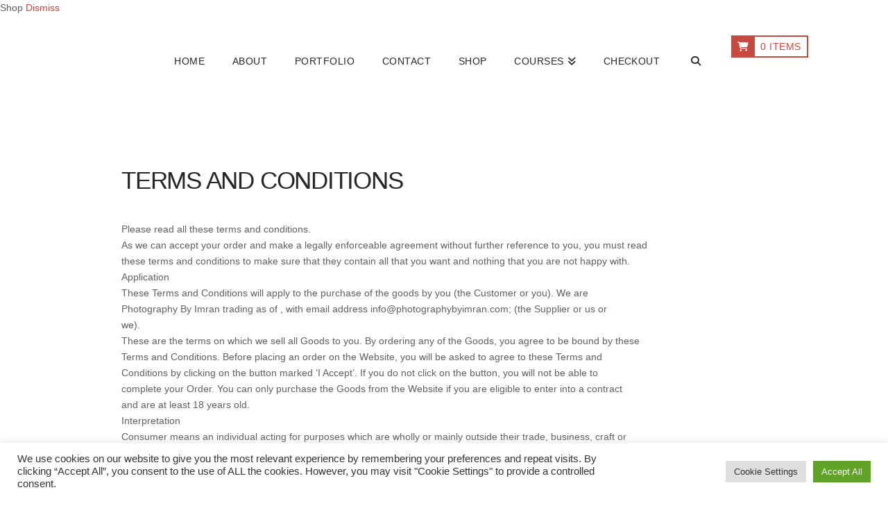

--- FILE ---
content_type: text/html; charset=utf-8
request_url: https://www.google.com/recaptcha/api2/anchor?ar=1&k=6Lf2K6MUAAAAAOsdrTnx-RWX-4uvsu0LHxTCEL6w&co=aHR0cHM6Ly93d3cucGhvdG9ncmFwaHlieWltcmFuLmNvbTo0NDM.&hl=en&v=N67nZn4AqZkNcbeMu4prBgzg&size=invisible&anchor-ms=20000&execute-ms=30000&cb=yicq4d9txz7z
body_size: 48789
content:
<!DOCTYPE HTML><html dir="ltr" lang="en"><head><meta http-equiv="Content-Type" content="text/html; charset=UTF-8">
<meta http-equiv="X-UA-Compatible" content="IE=edge">
<title>reCAPTCHA</title>
<style type="text/css">
/* cyrillic-ext */
@font-face {
  font-family: 'Roboto';
  font-style: normal;
  font-weight: 400;
  font-stretch: 100%;
  src: url(//fonts.gstatic.com/s/roboto/v48/KFO7CnqEu92Fr1ME7kSn66aGLdTylUAMa3GUBHMdazTgWw.woff2) format('woff2');
  unicode-range: U+0460-052F, U+1C80-1C8A, U+20B4, U+2DE0-2DFF, U+A640-A69F, U+FE2E-FE2F;
}
/* cyrillic */
@font-face {
  font-family: 'Roboto';
  font-style: normal;
  font-weight: 400;
  font-stretch: 100%;
  src: url(//fonts.gstatic.com/s/roboto/v48/KFO7CnqEu92Fr1ME7kSn66aGLdTylUAMa3iUBHMdazTgWw.woff2) format('woff2');
  unicode-range: U+0301, U+0400-045F, U+0490-0491, U+04B0-04B1, U+2116;
}
/* greek-ext */
@font-face {
  font-family: 'Roboto';
  font-style: normal;
  font-weight: 400;
  font-stretch: 100%;
  src: url(//fonts.gstatic.com/s/roboto/v48/KFO7CnqEu92Fr1ME7kSn66aGLdTylUAMa3CUBHMdazTgWw.woff2) format('woff2');
  unicode-range: U+1F00-1FFF;
}
/* greek */
@font-face {
  font-family: 'Roboto';
  font-style: normal;
  font-weight: 400;
  font-stretch: 100%;
  src: url(//fonts.gstatic.com/s/roboto/v48/KFO7CnqEu92Fr1ME7kSn66aGLdTylUAMa3-UBHMdazTgWw.woff2) format('woff2');
  unicode-range: U+0370-0377, U+037A-037F, U+0384-038A, U+038C, U+038E-03A1, U+03A3-03FF;
}
/* math */
@font-face {
  font-family: 'Roboto';
  font-style: normal;
  font-weight: 400;
  font-stretch: 100%;
  src: url(//fonts.gstatic.com/s/roboto/v48/KFO7CnqEu92Fr1ME7kSn66aGLdTylUAMawCUBHMdazTgWw.woff2) format('woff2');
  unicode-range: U+0302-0303, U+0305, U+0307-0308, U+0310, U+0312, U+0315, U+031A, U+0326-0327, U+032C, U+032F-0330, U+0332-0333, U+0338, U+033A, U+0346, U+034D, U+0391-03A1, U+03A3-03A9, U+03B1-03C9, U+03D1, U+03D5-03D6, U+03F0-03F1, U+03F4-03F5, U+2016-2017, U+2034-2038, U+203C, U+2040, U+2043, U+2047, U+2050, U+2057, U+205F, U+2070-2071, U+2074-208E, U+2090-209C, U+20D0-20DC, U+20E1, U+20E5-20EF, U+2100-2112, U+2114-2115, U+2117-2121, U+2123-214F, U+2190, U+2192, U+2194-21AE, U+21B0-21E5, U+21F1-21F2, U+21F4-2211, U+2213-2214, U+2216-22FF, U+2308-230B, U+2310, U+2319, U+231C-2321, U+2336-237A, U+237C, U+2395, U+239B-23B7, U+23D0, U+23DC-23E1, U+2474-2475, U+25AF, U+25B3, U+25B7, U+25BD, U+25C1, U+25CA, U+25CC, U+25FB, U+266D-266F, U+27C0-27FF, U+2900-2AFF, U+2B0E-2B11, U+2B30-2B4C, U+2BFE, U+3030, U+FF5B, U+FF5D, U+1D400-1D7FF, U+1EE00-1EEFF;
}
/* symbols */
@font-face {
  font-family: 'Roboto';
  font-style: normal;
  font-weight: 400;
  font-stretch: 100%;
  src: url(//fonts.gstatic.com/s/roboto/v48/KFO7CnqEu92Fr1ME7kSn66aGLdTylUAMaxKUBHMdazTgWw.woff2) format('woff2');
  unicode-range: U+0001-000C, U+000E-001F, U+007F-009F, U+20DD-20E0, U+20E2-20E4, U+2150-218F, U+2190, U+2192, U+2194-2199, U+21AF, U+21E6-21F0, U+21F3, U+2218-2219, U+2299, U+22C4-22C6, U+2300-243F, U+2440-244A, U+2460-24FF, U+25A0-27BF, U+2800-28FF, U+2921-2922, U+2981, U+29BF, U+29EB, U+2B00-2BFF, U+4DC0-4DFF, U+FFF9-FFFB, U+10140-1018E, U+10190-1019C, U+101A0, U+101D0-101FD, U+102E0-102FB, U+10E60-10E7E, U+1D2C0-1D2D3, U+1D2E0-1D37F, U+1F000-1F0FF, U+1F100-1F1AD, U+1F1E6-1F1FF, U+1F30D-1F30F, U+1F315, U+1F31C, U+1F31E, U+1F320-1F32C, U+1F336, U+1F378, U+1F37D, U+1F382, U+1F393-1F39F, U+1F3A7-1F3A8, U+1F3AC-1F3AF, U+1F3C2, U+1F3C4-1F3C6, U+1F3CA-1F3CE, U+1F3D4-1F3E0, U+1F3ED, U+1F3F1-1F3F3, U+1F3F5-1F3F7, U+1F408, U+1F415, U+1F41F, U+1F426, U+1F43F, U+1F441-1F442, U+1F444, U+1F446-1F449, U+1F44C-1F44E, U+1F453, U+1F46A, U+1F47D, U+1F4A3, U+1F4B0, U+1F4B3, U+1F4B9, U+1F4BB, U+1F4BF, U+1F4C8-1F4CB, U+1F4D6, U+1F4DA, U+1F4DF, U+1F4E3-1F4E6, U+1F4EA-1F4ED, U+1F4F7, U+1F4F9-1F4FB, U+1F4FD-1F4FE, U+1F503, U+1F507-1F50B, U+1F50D, U+1F512-1F513, U+1F53E-1F54A, U+1F54F-1F5FA, U+1F610, U+1F650-1F67F, U+1F687, U+1F68D, U+1F691, U+1F694, U+1F698, U+1F6AD, U+1F6B2, U+1F6B9-1F6BA, U+1F6BC, U+1F6C6-1F6CF, U+1F6D3-1F6D7, U+1F6E0-1F6EA, U+1F6F0-1F6F3, U+1F6F7-1F6FC, U+1F700-1F7FF, U+1F800-1F80B, U+1F810-1F847, U+1F850-1F859, U+1F860-1F887, U+1F890-1F8AD, U+1F8B0-1F8BB, U+1F8C0-1F8C1, U+1F900-1F90B, U+1F93B, U+1F946, U+1F984, U+1F996, U+1F9E9, U+1FA00-1FA6F, U+1FA70-1FA7C, U+1FA80-1FA89, U+1FA8F-1FAC6, U+1FACE-1FADC, U+1FADF-1FAE9, U+1FAF0-1FAF8, U+1FB00-1FBFF;
}
/* vietnamese */
@font-face {
  font-family: 'Roboto';
  font-style: normal;
  font-weight: 400;
  font-stretch: 100%;
  src: url(//fonts.gstatic.com/s/roboto/v48/KFO7CnqEu92Fr1ME7kSn66aGLdTylUAMa3OUBHMdazTgWw.woff2) format('woff2');
  unicode-range: U+0102-0103, U+0110-0111, U+0128-0129, U+0168-0169, U+01A0-01A1, U+01AF-01B0, U+0300-0301, U+0303-0304, U+0308-0309, U+0323, U+0329, U+1EA0-1EF9, U+20AB;
}
/* latin-ext */
@font-face {
  font-family: 'Roboto';
  font-style: normal;
  font-weight: 400;
  font-stretch: 100%;
  src: url(//fonts.gstatic.com/s/roboto/v48/KFO7CnqEu92Fr1ME7kSn66aGLdTylUAMa3KUBHMdazTgWw.woff2) format('woff2');
  unicode-range: U+0100-02BA, U+02BD-02C5, U+02C7-02CC, U+02CE-02D7, U+02DD-02FF, U+0304, U+0308, U+0329, U+1D00-1DBF, U+1E00-1E9F, U+1EF2-1EFF, U+2020, U+20A0-20AB, U+20AD-20C0, U+2113, U+2C60-2C7F, U+A720-A7FF;
}
/* latin */
@font-face {
  font-family: 'Roboto';
  font-style: normal;
  font-weight: 400;
  font-stretch: 100%;
  src: url(//fonts.gstatic.com/s/roboto/v48/KFO7CnqEu92Fr1ME7kSn66aGLdTylUAMa3yUBHMdazQ.woff2) format('woff2');
  unicode-range: U+0000-00FF, U+0131, U+0152-0153, U+02BB-02BC, U+02C6, U+02DA, U+02DC, U+0304, U+0308, U+0329, U+2000-206F, U+20AC, U+2122, U+2191, U+2193, U+2212, U+2215, U+FEFF, U+FFFD;
}
/* cyrillic-ext */
@font-face {
  font-family: 'Roboto';
  font-style: normal;
  font-weight: 500;
  font-stretch: 100%;
  src: url(//fonts.gstatic.com/s/roboto/v48/KFO7CnqEu92Fr1ME7kSn66aGLdTylUAMa3GUBHMdazTgWw.woff2) format('woff2');
  unicode-range: U+0460-052F, U+1C80-1C8A, U+20B4, U+2DE0-2DFF, U+A640-A69F, U+FE2E-FE2F;
}
/* cyrillic */
@font-face {
  font-family: 'Roboto';
  font-style: normal;
  font-weight: 500;
  font-stretch: 100%;
  src: url(//fonts.gstatic.com/s/roboto/v48/KFO7CnqEu92Fr1ME7kSn66aGLdTylUAMa3iUBHMdazTgWw.woff2) format('woff2');
  unicode-range: U+0301, U+0400-045F, U+0490-0491, U+04B0-04B1, U+2116;
}
/* greek-ext */
@font-face {
  font-family: 'Roboto';
  font-style: normal;
  font-weight: 500;
  font-stretch: 100%;
  src: url(//fonts.gstatic.com/s/roboto/v48/KFO7CnqEu92Fr1ME7kSn66aGLdTylUAMa3CUBHMdazTgWw.woff2) format('woff2');
  unicode-range: U+1F00-1FFF;
}
/* greek */
@font-face {
  font-family: 'Roboto';
  font-style: normal;
  font-weight: 500;
  font-stretch: 100%;
  src: url(//fonts.gstatic.com/s/roboto/v48/KFO7CnqEu92Fr1ME7kSn66aGLdTylUAMa3-UBHMdazTgWw.woff2) format('woff2');
  unicode-range: U+0370-0377, U+037A-037F, U+0384-038A, U+038C, U+038E-03A1, U+03A3-03FF;
}
/* math */
@font-face {
  font-family: 'Roboto';
  font-style: normal;
  font-weight: 500;
  font-stretch: 100%;
  src: url(//fonts.gstatic.com/s/roboto/v48/KFO7CnqEu92Fr1ME7kSn66aGLdTylUAMawCUBHMdazTgWw.woff2) format('woff2');
  unicode-range: U+0302-0303, U+0305, U+0307-0308, U+0310, U+0312, U+0315, U+031A, U+0326-0327, U+032C, U+032F-0330, U+0332-0333, U+0338, U+033A, U+0346, U+034D, U+0391-03A1, U+03A3-03A9, U+03B1-03C9, U+03D1, U+03D5-03D6, U+03F0-03F1, U+03F4-03F5, U+2016-2017, U+2034-2038, U+203C, U+2040, U+2043, U+2047, U+2050, U+2057, U+205F, U+2070-2071, U+2074-208E, U+2090-209C, U+20D0-20DC, U+20E1, U+20E5-20EF, U+2100-2112, U+2114-2115, U+2117-2121, U+2123-214F, U+2190, U+2192, U+2194-21AE, U+21B0-21E5, U+21F1-21F2, U+21F4-2211, U+2213-2214, U+2216-22FF, U+2308-230B, U+2310, U+2319, U+231C-2321, U+2336-237A, U+237C, U+2395, U+239B-23B7, U+23D0, U+23DC-23E1, U+2474-2475, U+25AF, U+25B3, U+25B7, U+25BD, U+25C1, U+25CA, U+25CC, U+25FB, U+266D-266F, U+27C0-27FF, U+2900-2AFF, U+2B0E-2B11, U+2B30-2B4C, U+2BFE, U+3030, U+FF5B, U+FF5D, U+1D400-1D7FF, U+1EE00-1EEFF;
}
/* symbols */
@font-face {
  font-family: 'Roboto';
  font-style: normal;
  font-weight: 500;
  font-stretch: 100%;
  src: url(//fonts.gstatic.com/s/roboto/v48/KFO7CnqEu92Fr1ME7kSn66aGLdTylUAMaxKUBHMdazTgWw.woff2) format('woff2');
  unicode-range: U+0001-000C, U+000E-001F, U+007F-009F, U+20DD-20E0, U+20E2-20E4, U+2150-218F, U+2190, U+2192, U+2194-2199, U+21AF, U+21E6-21F0, U+21F3, U+2218-2219, U+2299, U+22C4-22C6, U+2300-243F, U+2440-244A, U+2460-24FF, U+25A0-27BF, U+2800-28FF, U+2921-2922, U+2981, U+29BF, U+29EB, U+2B00-2BFF, U+4DC0-4DFF, U+FFF9-FFFB, U+10140-1018E, U+10190-1019C, U+101A0, U+101D0-101FD, U+102E0-102FB, U+10E60-10E7E, U+1D2C0-1D2D3, U+1D2E0-1D37F, U+1F000-1F0FF, U+1F100-1F1AD, U+1F1E6-1F1FF, U+1F30D-1F30F, U+1F315, U+1F31C, U+1F31E, U+1F320-1F32C, U+1F336, U+1F378, U+1F37D, U+1F382, U+1F393-1F39F, U+1F3A7-1F3A8, U+1F3AC-1F3AF, U+1F3C2, U+1F3C4-1F3C6, U+1F3CA-1F3CE, U+1F3D4-1F3E0, U+1F3ED, U+1F3F1-1F3F3, U+1F3F5-1F3F7, U+1F408, U+1F415, U+1F41F, U+1F426, U+1F43F, U+1F441-1F442, U+1F444, U+1F446-1F449, U+1F44C-1F44E, U+1F453, U+1F46A, U+1F47D, U+1F4A3, U+1F4B0, U+1F4B3, U+1F4B9, U+1F4BB, U+1F4BF, U+1F4C8-1F4CB, U+1F4D6, U+1F4DA, U+1F4DF, U+1F4E3-1F4E6, U+1F4EA-1F4ED, U+1F4F7, U+1F4F9-1F4FB, U+1F4FD-1F4FE, U+1F503, U+1F507-1F50B, U+1F50D, U+1F512-1F513, U+1F53E-1F54A, U+1F54F-1F5FA, U+1F610, U+1F650-1F67F, U+1F687, U+1F68D, U+1F691, U+1F694, U+1F698, U+1F6AD, U+1F6B2, U+1F6B9-1F6BA, U+1F6BC, U+1F6C6-1F6CF, U+1F6D3-1F6D7, U+1F6E0-1F6EA, U+1F6F0-1F6F3, U+1F6F7-1F6FC, U+1F700-1F7FF, U+1F800-1F80B, U+1F810-1F847, U+1F850-1F859, U+1F860-1F887, U+1F890-1F8AD, U+1F8B0-1F8BB, U+1F8C0-1F8C1, U+1F900-1F90B, U+1F93B, U+1F946, U+1F984, U+1F996, U+1F9E9, U+1FA00-1FA6F, U+1FA70-1FA7C, U+1FA80-1FA89, U+1FA8F-1FAC6, U+1FACE-1FADC, U+1FADF-1FAE9, U+1FAF0-1FAF8, U+1FB00-1FBFF;
}
/* vietnamese */
@font-face {
  font-family: 'Roboto';
  font-style: normal;
  font-weight: 500;
  font-stretch: 100%;
  src: url(//fonts.gstatic.com/s/roboto/v48/KFO7CnqEu92Fr1ME7kSn66aGLdTylUAMa3OUBHMdazTgWw.woff2) format('woff2');
  unicode-range: U+0102-0103, U+0110-0111, U+0128-0129, U+0168-0169, U+01A0-01A1, U+01AF-01B0, U+0300-0301, U+0303-0304, U+0308-0309, U+0323, U+0329, U+1EA0-1EF9, U+20AB;
}
/* latin-ext */
@font-face {
  font-family: 'Roboto';
  font-style: normal;
  font-weight: 500;
  font-stretch: 100%;
  src: url(//fonts.gstatic.com/s/roboto/v48/KFO7CnqEu92Fr1ME7kSn66aGLdTylUAMa3KUBHMdazTgWw.woff2) format('woff2');
  unicode-range: U+0100-02BA, U+02BD-02C5, U+02C7-02CC, U+02CE-02D7, U+02DD-02FF, U+0304, U+0308, U+0329, U+1D00-1DBF, U+1E00-1E9F, U+1EF2-1EFF, U+2020, U+20A0-20AB, U+20AD-20C0, U+2113, U+2C60-2C7F, U+A720-A7FF;
}
/* latin */
@font-face {
  font-family: 'Roboto';
  font-style: normal;
  font-weight: 500;
  font-stretch: 100%;
  src: url(//fonts.gstatic.com/s/roboto/v48/KFO7CnqEu92Fr1ME7kSn66aGLdTylUAMa3yUBHMdazQ.woff2) format('woff2');
  unicode-range: U+0000-00FF, U+0131, U+0152-0153, U+02BB-02BC, U+02C6, U+02DA, U+02DC, U+0304, U+0308, U+0329, U+2000-206F, U+20AC, U+2122, U+2191, U+2193, U+2212, U+2215, U+FEFF, U+FFFD;
}
/* cyrillic-ext */
@font-face {
  font-family: 'Roboto';
  font-style: normal;
  font-weight: 900;
  font-stretch: 100%;
  src: url(//fonts.gstatic.com/s/roboto/v48/KFO7CnqEu92Fr1ME7kSn66aGLdTylUAMa3GUBHMdazTgWw.woff2) format('woff2');
  unicode-range: U+0460-052F, U+1C80-1C8A, U+20B4, U+2DE0-2DFF, U+A640-A69F, U+FE2E-FE2F;
}
/* cyrillic */
@font-face {
  font-family: 'Roboto';
  font-style: normal;
  font-weight: 900;
  font-stretch: 100%;
  src: url(//fonts.gstatic.com/s/roboto/v48/KFO7CnqEu92Fr1ME7kSn66aGLdTylUAMa3iUBHMdazTgWw.woff2) format('woff2');
  unicode-range: U+0301, U+0400-045F, U+0490-0491, U+04B0-04B1, U+2116;
}
/* greek-ext */
@font-face {
  font-family: 'Roboto';
  font-style: normal;
  font-weight: 900;
  font-stretch: 100%;
  src: url(//fonts.gstatic.com/s/roboto/v48/KFO7CnqEu92Fr1ME7kSn66aGLdTylUAMa3CUBHMdazTgWw.woff2) format('woff2');
  unicode-range: U+1F00-1FFF;
}
/* greek */
@font-face {
  font-family: 'Roboto';
  font-style: normal;
  font-weight: 900;
  font-stretch: 100%;
  src: url(//fonts.gstatic.com/s/roboto/v48/KFO7CnqEu92Fr1ME7kSn66aGLdTylUAMa3-UBHMdazTgWw.woff2) format('woff2');
  unicode-range: U+0370-0377, U+037A-037F, U+0384-038A, U+038C, U+038E-03A1, U+03A3-03FF;
}
/* math */
@font-face {
  font-family: 'Roboto';
  font-style: normal;
  font-weight: 900;
  font-stretch: 100%;
  src: url(//fonts.gstatic.com/s/roboto/v48/KFO7CnqEu92Fr1ME7kSn66aGLdTylUAMawCUBHMdazTgWw.woff2) format('woff2');
  unicode-range: U+0302-0303, U+0305, U+0307-0308, U+0310, U+0312, U+0315, U+031A, U+0326-0327, U+032C, U+032F-0330, U+0332-0333, U+0338, U+033A, U+0346, U+034D, U+0391-03A1, U+03A3-03A9, U+03B1-03C9, U+03D1, U+03D5-03D6, U+03F0-03F1, U+03F4-03F5, U+2016-2017, U+2034-2038, U+203C, U+2040, U+2043, U+2047, U+2050, U+2057, U+205F, U+2070-2071, U+2074-208E, U+2090-209C, U+20D0-20DC, U+20E1, U+20E5-20EF, U+2100-2112, U+2114-2115, U+2117-2121, U+2123-214F, U+2190, U+2192, U+2194-21AE, U+21B0-21E5, U+21F1-21F2, U+21F4-2211, U+2213-2214, U+2216-22FF, U+2308-230B, U+2310, U+2319, U+231C-2321, U+2336-237A, U+237C, U+2395, U+239B-23B7, U+23D0, U+23DC-23E1, U+2474-2475, U+25AF, U+25B3, U+25B7, U+25BD, U+25C1, U+25CA, U+25CC, U+25FB, U+266D-266F, U+27C0-27FF, U+2900-2AFF, U+2B0E-2B11, U+2B30-2B4C, U+2BFE, U+3030, U+FF5B, U+FF5D, U+1D400-1D7FF, U+1EE00-1EEFF;
}
/* symbols */
@font-face {
  font-family: 'Roboto';
  font-style: normal;
  font-weight: 900;
  font-stretch: 100%;
  src: url(//fonts.gstatic.com/s/roboto/v48/KFO7CnqEu92Fr1ME7kSn66aGLdTylUAMaxKUBHMdazTgWw.woff2) format('woff2');
  unicode-range: U+0001-000C, U+000E-001F, U+007F-009F, U+20DD-20E0, U+20E2-20E4, U+2150-218F, U+2190, U+2192, U+2194-2199, U+21AF, U+21E6-21F0, U+21F3, U+2218-2219, U+2299, U+22C4-22C6, U+2300-243F, U+2440-244A, U+2460-24FF, U+25A0-27BF, U+2800-28FF, U+2921-2922, U+2981, U+29BF, U+29EB, U+2B00-2BFF, U+4DC0-4DFF, U+FFF9-FFFB, U+10140-1018E, U+10190-1019C, U+101A0, U+101D0-101FD, U+102E0-102FB, U+10E60-10E7E, U+1D2C0-1D2D3, U+1D2E0-1D37F, U+1F000-1F0FF, U+1F100-1F1AD, U+1F1E6-1F1FF, U+1F30D-1F30F, U+1F315, U+1F31C, U+1F31E, U+1F320-1F32C, U+1F336, U+1F378, U+1F37D, U+1F382, U+1F393-1F39F, U+1F3A7-1F3A8, U+1F3AC-1F3AF, U+1F3C2, U+1F3C4-1F3C6, U+1F3CA-1F3CE, U+1F3D4-1F3E0, U+1F3ED, U+1F3F1-1F3F3, U+1F3F5-1F3F7, U+1F408, U+1F415, U+1F41F, U+1F426, U+1F43F, U+1F441-1F442, U+1F444, U+1F446-1F449, U+1F44C-1F44E, U+1F453, U+1F46A, U+1F47D, U+1F4A3, U+1F4B0, U+1F4B3, U+1F4B9, U+1F4BB, U+1F4BF, U+1F4C8-1F4CB, U+1F4D6, U+1F4DA, U+1F4DF, U+1F4E3-1F4E6, U+1F4EA-1F4ED, U+1F4F7, U+1F4F9-1F4FB, U+1F4FD-1F4FE, U+1F503, U+1F507-1F50B, U+1F50D, U+1F512-1F513, U+1F53E-1F54A, U+1F54F-1F5FA, U+1F610, U+1F650-1F67F, U+1F687, U+1F68D, U+1F691, U+1F694, U+1F698, U+1F6AD, U+1F6B2, U+1F6B9-1F6BA, U+1F6BC, U+1F6C6-1F6CF, U+1F6D3-1F6D7, U+1F6E0-1F6EA, U+1F6F0-1F6F3, U+1F6F7-1F6FC, U+1F700-1F7FF, U+1F800-1F80B, U+1F810-1F847, U+1F850-1F859, U+1F860-1F887, U+1F890-1F8AD, U+1F8B0-1F8BB, U+1F8C0-1F8C1, U+1F900-1F90B, U+1F93B, U+1F946, U+1F984, U+1F996, U+1F9E9, U+1FA00-1FA6F, U+1FA70-1FA7C, U+1FA80-1FA89, U+1FA8F-1FAC6, U+1FACE-1FADC, U+1FADF-1FAE9, U+1FAF0-1FAF8, U+1FB00-1FBFF;
}
/* vietnamese */
@font-face {
  font-family: 'Roboto';
  font-style: normal;
  font-weight: 900;
  font-stretch: 100%;
  src: url(//fonts.gstatic.com/s/roboto/v48/KFO7CnqEu92Fr1ME7kSn66aGLdTylUAMa3OUBHMdazTgWw.woff2) format('woff2');
  unicode-range: U+0102-0103, U+0110-0111, U+0128-0129, U+0168-0169, U+01A0-01A1, U+01AF-01B0, U+0300-0301, U+0303-0304, U+0308-0309, U+0323, U+0329, U+1EA0-1EF9, U+20AB;
}
/* latin-ext */
@font-face {
  font-family: 'Roboto';
  font-style: normal;
  font-weight: 900;
  font-stretch: 100%;
  src: url(//fonts.gstatic.com/s/roboto/v48/KFO7CnqEu92Fr1ME7kSn66aGLdTylUAMa3KUBHMdazTgWw.woff2) format('woff2');
  unicode-range: U+0100-02BA, U+02BD-02C5, U+02C7-02CC, U+02CE-02D7, U+02DD-02FF, U+0304, U+0308, U+0329, U+1D00-1DBF, U+1E00-1E9F, U+1EF2-1EFF, U+2020, U+20A0-20AB, U+20AD-20C0, U+2113, U+2C60-2C7F, U+A720-A7FF;
}
/* latin */
@font-face {
  font-family: 'Roboto';
  font-style: normal;
  font-weight: 900;
  font-stretch: 100%;
  src: url(//fonts.gstatic.com/s/roboto/v48/KFO7CnqEu92Fr1ME7kSn66aGLdTylUAMa3yUBHMdazQ.woff2) format('woff2');
  unicode-range: U+0000-00FF, U+0131, U+0152-0153, U+02BB-02BC, U+02C6, U+02DA, U+02DC, U+0304, U+0308, U+0329, U+2000-206F, U+20AC, U+2122, U+2191, U+2193, U+2212, U+2215, U+FEFF, U+FFFD;
}

</style>
<link rel="stylesheet" type="text/css" href="https://www.gstatic.com/recaptcha/releases/N67nZn4AqZkNcbeMu4prBgzg/styles__ltr.css">
<script nonce="bIGAl3I86BV1s8uqJZZk5Q" type="text/javascript">window['__recaptcha_api'] = 'https://www.google.com/recaptcha/api2/';</script>
<script type="text/javascript" src="https://www.gstatic.com/recaptcha/releases/N67nZn4AqZkNcbeMu4prBgzg/recaptcha__en.js" nonce="bIGAl3I86BV1s8uqJZZk5Q">
      
    </script></head>
<body><div id="rc-anchor-alert" class="rc-anchor-alert"></div>
<input type="hidden" id="recaptcha-token" value="[base64]">
<script type="text/javascript" nonce="bIGAl3I86BV1s8uqJZZk5Q">
      recaptcha.anchor.Main.init("[\x22ainput\x22,[\x22bgdata\x22,\x22\x22,\[base64]/[base64]/[base64]/bmV3IHJbeF0oY1swXSk6RT09Mj9uZXcgclt4XShjWzBdLGNbMV0pOkU9PTM/bmV3IHJbeF0oY1swXSxjWzFdLGNbMl0pOkU9PTQ/[base64]/[base64]/[base64]/[base64]/[base64]/[base64]/[base64]/[base64]\x22,\[base64]\\u003d\\u003d\x22,\x22wq3Cg8KHH29cehnCs8KTwrZTw5LCjsOYdMOpRsK0w4TCtSpZO1LDrTgawqwhw4LDnsOnWCpxwonCjVdhw57ClcO+H8ONY8KbVCJzw67DgznCqUfCsnJgR8K6w6ZWZyEqwrVMbiPCmhMaScKlwrLCvztpw5PCkB/ClcOZwrjDuQ3Do8KnD8Kxw6vCsx7DtsOKwpzConjCoS9jwqohwpc2PkvCs8O3w6PDpMOjcsO2ACHCmcOGeTQMw4oeTj/Dux/CkW0DDMOqVlrDslLCmsKwwo3ClsKqZ3YzwpLDocK8wowbw6Atw7nDlRbCpsKsw6pNw5Vtw5xQwoZ+NsKlCUTDssOswrLDtsO6KsKdw7DDkX8SfMOtc2/Dr0NMR8KJF8ONw6ZUZ3JLwocRwr7Cj8Oqe2/DrMKSCMOGHMOIw6HCuTJ/fMK1wqpiGlnCtDfChBrDrcKVwoh+Gm7CtMKKwqzDvhNPYsOSw5TDkMKFSE7DocORwr4FCnF1w4IGw7HDicOYGcOWw5zCrMKpw4MWw4JVwqUAw6/Dl8K3RcOGfETCm8KfblQtP0rCoChYVznCpMKDYsOpwqwyw4Frw5xTw6fCtcKdwp5ew6/CqMKDw5J4w6HDusOewpstA8O1NcOtdsOzCnZ6GwTChsORLcKkw4fDhsKhw7XCoFgewpPCu1kRKFHCu2fDhF7Ct8OjRB7CrsK/CQE9w7nCjsKiwpNVTMKEw7YEw5oMwoY2CShUV8KywrhswoLCmlPDlcKEHQDClAnDjcKTwpJLfUZbGxrCs8O7BcKnbcKKb8Ocw5QswrvDssOgEsOQwoBIKcOHBH7DthNZwqzCvsOfw5kDw7/[base64]/DiTLCksOxw4sRw5FTw7lBck94BsK1LSnCtsKpTMOnOU1uUyvDnkVYwqPDgWNNGMKFw65lwqBDw6cIwpNKSlZ8DcOxSsO5w4hbwrRjw7rDo8KXDsKdwrRQNBgpSMKfwq1HIhI2Uw4nwpzDisOpD8K8AMO9DjzCrQjCpcOODsKgKU1bw5/DqMO+esOuwoQ9AMKdPWDCj8Oqw4PChV3CgShVw5jCicOOw78HW01mP8KQPRnCsQ/ChFUhwoPDk8Onw53DrRjDtwplOBV4VsKRwrspJMOfw61nwrZNOcKKwqvDlsO/[base64]/DqlbDkm/DlRLCs1PDnB7Dq0YFw7wLBCPCrMOCw43CvMKWwq1UThjCu8Kiw73Dg115LsKEw6nCrj1NwqBuQ1QawrkSEF7DsiwYw5w0AGogwp3ChVIZwqdFHsKyUEHDkznCkMOlw4nDoMK3JMKYwr0GwpPChcOEwqlyI8OYwq/ChcKIAMKJQgXClMOXNzfDr34wGsKlwqHCt8O6VcKBNsKUwrvCgkHDok3DjzjCvyvCpcO1GRggwpJkw4TDo8K/DWDCtCDCqw0Ww4vCn8K8FsK9wr40w7NNwrzCisOyU8OwDlzCmMKxw7jDoivCv0TDjMKqw7xAJcKdVFYjE8KfHcK7I8KGGWMmM8KYwr0IJE7DkMKvaMOMw6oowq85aG1Lw6l/[base64]/DkG19QXfDvXhGw6dvcyzDgk0UwpLDlcO/[base64]/w5dQw5QUwqjCs8OADQRSw4DCvQTDhMKQYT9Rw5vCvhDCnMO1woTDmWTChwYNBGfDlAoZKMKJwo3Cpj/Dg8O+Fg7CpD1mAXJyfcKMY0fClcOVwp5MwoYOw5t+L8KMwoDDhMOfwo/[base64]/Dq2PChsOVMXDDtCcrDhbCjjIyw5XDiMOWQEPCujp7w4XCocKlwrDClMK/[base64]/DlcK3EB3DninDhhrCrSDDpzDDmX7CjznDgMOIIMKHG27DmsO7Qhs3GEcBQA3DhmUbVCVtRcK6w7bDisOJXsOubMKQM8KIXDklYjVZw7vCl8KqFHRmw57Dn0LCpcOIw7HDnWzCnRs3w7xEwrIlD8KJwrLDgWo1wqTDk2HCkMKiNsOsw6gPGcKqEAI7BMKGw4ZbwrbDoT/ChsOLwpnDpcOBwqQ7w6XCp1XDlsKUEcKowo7Cp8OFwofCsEPClFhrXX/CrScCw54Twq7Cm2zCjcKmw5DDpWYYMcK/[base64]/[base64]/[base64]/[base64]/w7fCjkMzw53DmMOew4/ChUUnPhXClsKLwpVrVUxgB8KjLCV8w4B0wqInZFLDpsKjDMO6wqhQw6xZwrcbwolKwogLw5DCslbCtEdkHcOSJzM0QcOiLcO7Ey3CgjJLDEdYJyIVC8KswrExw588wrPDt8OTDMKvLsOcw4TCp8O3L1LDoMK4wr3DghMKwpxkw4/ChsKlLsKEFsOCFypdwqVyd8O6C307w67DrAbDqEBPwoxMCiPDisKhM0RhIiHCgMOqw4Y+bMKOw4HCrsKIwp/DiTpYaGPCksKxwrrDkFA5wovDkcOpwoV2w7TDmcKXwoPChcOuZTEMwrzCtA/DglZhw7jCj8KawpgRK8KZw5ANJMKAwrAyL8KFwrzDtsK3dsO6OcKSw6LCq3/DicKrw5opW8ORFMO1UsOZw67Cv8O5EcOrcSrCuyAuw5RHw7LDgMOdAMO9EsOBYMOUQV9dBlHCmQXDmMOGDx8dw6ErwonClkVtDVHCqxNdUMO9A8ODw4nDqsO3wpvChwrCr1DCiUlSw7HDtSLDscKuw57CgT/CpMOmwqpAw7pZw5ssw5IlKR3CujPDu1kdwoLCoDwCXsOEwrQ/wolXIMKuw4rCqcOjA8KdwrbDiBPCtxzCsnbDhMKxDRwlwoFfSXtEwpDDpHATOgLChMKZM8KFOQvDnsOnScOvcMKoSh/DnjnCocK5TVcpRsOybMKCwqvDk23DvXUxwp/[base64]/ChTDDuXzDiMOzYyRVw5TDpR8Gw6DCm8OeFAzDhsOJKsKMwoxvT8Ktw6pMFkDDoGnDi0rDikd5wrhxw6IVXMKhw78xwo9fMThfw6rCsmnCmFs1wr9GXSjCl8K3TioLwpkqT8OYbsO6wp/Cs8KxIlxEwrEMwrwAK8OIw4sXPsKhwphJesK/woBcRsOJwpo8M8KtCcOBKcKmCcOzfMOiIDTCtcKyw6ZAwrDDsDrClk3ClsKiwqkxQEs1JXLDgMORwojDql/CuMK9b8ODPXAKGcKfwpFDQ8ObwrEdH8KowrF4CMOGLMOvwpUuAcKyWsOZwqXCvm5qw6cHV0TDvk3Cj8OfwrLDjXMdETbDpsOrw54tw5DCn8Ouw7bDpVzCkzMxPGkOG8OmwoptYMOMw5HDmcObb8KfSsO7wo5nw4XCkmjCo8KOKykdLlXDqcKDGsKbwprDl8KmNz/[base64]/[base64]/CgsK6woHCiF97woIresKPwql9w7Niw5vDvMOdG0rCk3fCsBtNw54vLMOKwpnDgMK5Z8Opw73ClsKawrRpODLCisKewrbCscO0T0XDt35KwojDog0bw5TCiVTCs1lGZQR9X8OID1hgah3DiEjCisOVwqbCpsOzDXPCtU7CmxI6cSnCgsOIw6xUw59AwrhGwqBuZh/Cin3CjcKEWMOLPsOiQBYcwrLCrVkIw6fCqljCrcOpZMK7ekPCoMKCwrbDgMK2wok8w4/CvMKRwrfCsl44wr1FMlzDtcK7w7LCgcKfcxkmOgwdwq4/[base64]/WjnDtcOmGVl0FlMjX8OieFs3w5RwKcO9w5LCr1xGAW3CmwfCjQ4AesO3wq8JIRcfSTfDlsK/w7opd8KJacKqTSJmw7BewojCnxXCgMKUw5rDmcKYw7jDszcFwq3Clk02wovDrcKCasKxw73CpMK3VUrDssKjTsOtK8KDw4p4J8OrcXnDr8KDEA3DocO/wqXDkMOSasKuw6jDiwPCqcO7UsO+wrMlXH7Dk8KRL8K+wrF3wqA6w5snL8OoYWtuw4lRw7M+TcKZwoTDhXYCb8O+XncawrLDh8O/[base64]/[base64]/w5dTw6bDqkIMw7MuRMO+ecO4MsOfw43DlsKNVwLDkEVKwqwtw7xLwoA8wpsAF8O7w5bDlR8sDMK2J1/[base64]/Cq2M6w4bCqkQQwqnCmMOwMcKYV2EYwoXDr8Kle0jDu8KrDGbDgxTDihnDgBgCd8O5IMKZY8O7w4d6w7cMwrrDksK0wrTCmRrDksO1w7w5w4/[base64]/wqHDhMK8w4E6w7vCpcOawpFJIsK7wqVTw5XClg0WClkYw4rDi10Yw6vCq8KTMsOKwpxqPMOMNsOKwo4JwrDDnsOEwrTDlzTDkgfDsQTDsBPCh8OrRE7DicOow7BDRmnDqR/[base64]/Di8Obw4NWGWgswo9oS8KSDDLDmcKiwo0uw4vDv8OuGsKjAcOGc8OqLMKew5DDnsO5wovDrCPCrsOJZMOVwpYKBTXDnwzCjcOiw4bCiMKrw7/[base64]/[base64]/CmMKyesORwqbDpH9wAsKSw6DCqsOLXg7DlsO7Q8Kaw4jDo8KtKsO0VMOawo7DkXBcwpEWwr3CvWccQ8OCQRJ6wq/[base64]/Dv8O9wqXCj8KMbGvDr1rCmcOVU8Ojw5TDgydMw49PI8KJbhEsccOhw50zwq7DlFF5acKTBkpVw4XDk8KHwoTDtMO0wobCo8Krw6tyOMK/wqtdwq3Ct8OZQxBSw4bCgMKGw7jClsK8VMOUw60CGQ07woIfw74OFm9/w4F+OMKNwrkuVALDqS95RWLCo8KWwpXDm8OswpwcKGPCjFbClCXDkcONcDTCnxjDpMKrw5ZBwrHCiMKpXcKVwoFnBgRUwrbDkMODXDV9BsOSfcKuPmrCmcKHwr1gKMKhEyxQwq/[base64]/DmX/DjcKAwro0dAnCoMO0w67Cn8K7O8KTw70DRH3CrVN8CVHDpcOsEFjDgnvDlxp2wpBffxnCmXolwofDtCQKwojCvcO9wovCsE7Dj8K8w5ZpwobDiMORw5w5w6RgwrvDtjPCpcOsEUVIVMKnNCMfAcOYwr3CosObw4/[base64]/CpcKaLMKLwqLCqkZBw6PCm8OWw5NvDcKrKV7CksKQNEIxw6LCkB1KacOTwoBUTsK5w6VwwrUvw4g0wpwMWMKEwrTCqcK/wrrCgcKlA2XDjH/DlFPCsQRQw6rCmyU5I8Kgw4R8bcKINg0DKh1iC8O+wojDq8Oow5DCu8OzccOhKD43KcKVO209wqzCncOUw4PClcKkw4JDwq0cMMOHw6zCjVrDhEAmw4d4w79RwrvClU0vJWpRw51DwrHCtsOHN2oIK8OwwpwlR0xjwogiw5MkUAoawrrCmHnDkWQoWcKwRx/CmcOBFHUhO1fDpcKJwofCuRQZDcO/w7nCqBpOIH/DniXDrlkewohHDMKdw6rChMKVWToJw5TCtCHCrgF2wrN+w57CqExAYz8ywp/ChMKqAMK0DiXCp0nDnsO3wpzDsD11Y8KuNnnDnADDqsOow6J/G2zCo8KmMDg8JlPDucOhwoJqwpHDl8Oiw7PDrcOMwqPCvDXCgEYxJGJLw7PCrsO8CjbDo8OlwohiwrzDl8OEwo/CqcOaw5bCocORwofCjsKjMsKPRsKbwpPCsXlVw5bCugM+XsOxCxpoNcOEwpxwwr4WwpTDjMOjIxlgwr01NcOOwqJvw5LCl0XCu2/CtXs2wqTChnF1wpp1bm3DrmDDv8O+YsOdbx9ySsK3P8KsFnfDlUzCvMKJRUnDg8O/w7nDvn4jeMK6YMOmw60jW8OHw7vCsw8Xw6HCh8OKLgLDmyrClcK1wpPDnizDgGcyd8KvayjDkWHDqcOMw7UrOcKdXBUnXsO/w6PChBzDvsKSHsOBwrjDmMKpwr4KbRnClUTDvwAfw41awqjDlcO6w6PCpsKrw7PDpxsvScK0ehZ0YF3DvF8nwpnDsAvCrU3Dm8Kgwqluw48FOMKBZsOuWMKhwrNJehHDqMKGw6B5YcO4cjDCusOvwqTDlMKsfR7CpDYqd8Knw6vCu3/CvW/[base64]/CiS7ClClZw47CgsKPD0TDvCtmdArDrE/CukU5woZrw6DDvsKnw57DrX/DscKsw5TClMOfw7dNC8O8L8KpGCMtBV5UGsK9w49HwoAiwp8Nw6dsw55mw60tw4XDkcOaGjVjwrdXTgTDkMKiH8OWw5fCssKNPMOmDQrDgjvChMK1RgTClsKhwrjCqsOmWMOcesO/CsKWVxzDnMKfSDMDwqxBE8O7w6QawqTDvsKLMhBtwqMkWcO7ZMK6FyfDgXLDqcOxHcOFFMObR8KOallmw7Ikwq8gw6RHXsO8w7LCuW/Ds8O/w7vDgMKXw57ClMKqw6vCm8Oiw5/DoA9zci5Sf8KOwo8WeFzCpmPDuzzCm8K3KcKKw5tzVcKDBMKtU8KwXjpwDcO6UUhQEkfCkwfDv2E2NcO7wrfCq8Krw5RNGnbDsgFnwojDkU7CqnR8wojDoMKoKmrDjWHCpsOfOE3DlSzCg8O/DcKMGMK8wpfCu8KuwrMEwqrCjMObS33ClyHCgnzCik5nw5vChV0FVyw/[base64]/w5YFw4/DrivDgGXChz/DgsKlJ8KaCVhONAsdXMKxFMOOH8OGH0Qkw5fDrFvCvMOMesKhwojCocOhwpZ6SsOzwqHCpHvCj8KDw6fDrBB5wqMDw63CvMOiwq3DiSfDt0IDwovDvMOdw5cawpXDoBY1wr7Cjy9iG8OtFMODwpZyw5FGw7HCssKQMCNewrZ/w5HCu3zDsGbDsFLDjX1zw5wnZMOBVG3DhkcaXS1XG8KgwrbCsChHw7nDlsOrw67DgnpzG1Npw7rCt1vDgQYQBRxyW8KYwplGf8Opw6XDgxYJM8OFwpTCrcKhTcO8B8ONwqRHasOtCBQfYMOXw5bDg8KmwpRjw6cxQFXCuz3CvsKRw6jDrsKgHB5/d10BHWnCmUnCjG7DgQpbwqnCjkzCkBPCs8Kuw7Unwp4BEWB1MMONw7vCkxQLwr7DuC1Dwr/CnEMBw5A1w6Rsw6siwrvCvsONAsOpwpIeTWF+w6vDrEzCu8K9aExAw5vCsgcRJcKtHBEgJhx/CsO3worCv8KAU8Kew4DDiy7Dix3ChXItw5LDrjnDgwbDvMKOf1sAwo7DphnDsh/[base64]/DvsKkfB3DgHg1AsO4I8OKwotfw6jCtsO0CcKXw4TCuSzCugvCtG4UdsKnSQsTw43CvDxkUcKmwqPCi3rDkBscwrZRwqQ8EUTDsk/DoUfDuyvDkEDDqQTCsMOYwqA4w4R+w5bCpk1FwrlZwpXCuFXCtMKHw5rDkMKzOsKvwp5iFQZBwrTCjsKHw5g2w5HCl8K0Hi/DggHDrE3CjcOkaMObw5NPw51ywoVZw6Atw4QTw7DDmcKtcMO7wpXDicKlSMKpFMK6McKBEMOEw43CiWoHw6EtwrgNwoDDjibDmE3Cg1fDv2nDll3Cmh8uRmgswrHCohfDm8KNDwkdNlzDmcKoWDjDjjrDmE/[base64]/[base64]/Dp8Oow6k8DnLCpcO8ayTDkx8Pw7rCry/Ci0HDnBViworDuBPDvjUtCUBIwoPCkWXCtsKvchFORMOUJXbCm8O9w43DgjfCmMKOc0hNwqhqwq9NWSjCp3LCjsKPwrJ4w7DClj7ChAB+wr3Dhlt1Gno4w54vwpDDtsOKw6kvw7tjYcOOKiUYOxd/aWvCrcKCw7sLw5Fhw7TDg8K1McKAbsKLPW/CvivDisOdYSc3SDl1w4dUAT3DscKARMKXwo/[base64]/Ak/CqnfDi8ORw4jCicKQXT7DlcKqGzzCu2MHQcKQwozDoMKOw48NOUxOW03Ct8Kbw5A2RMOlGmvDtcOhTEfCocKnwqBdFcKPI8KvIMKZJMKQw7dHwqTClF0Owq1mw6vDmQlKwr7CgF0cwqXCsWZADcOxwrl7w7vCjF3CuUU3wpzCpsOjw7rCi8K6wqd/OWMlV23CsktMW8KAPnfDjsKdPCFUTsKYwr8hIn8NQcOyw4fDqEbDvcO0FsKHXMOHI8Kaw7BtIwk1TDgXcxhkwq/DkxgdCAgPwr81wohBw7PDhjxabAdNKkfChsKAw4xeVDkdNMOGwpXDiAfDncONIW3DowJ4EgBRwqXCqxU2wolkflnDu8Oywp3Ct03ChjnDgHIFw7TDrsOEw4M7w45MW2bCm8Kiw5vDl8O2asOGIMO/w51tw7QRLibDlMOYw47CgzYYIm7CsMK/e8KSw5ZtwqbCj25PPcOEHMKIP37CplRfGU/Drw7DhMO1wrhAWcKzS8O+w6NGScOfKcK8w77DrknDi8O7w4ITTsOTTA8QLMOWw53CmsOEwonCrVlqwrljwpPCoDsGLi8iw5DCgAjChWIfSWcPDhwgw4jCiDcgFEhLK8Kgw5wdwr/CqcO+ecK9w6JaEMOuCMKSSwRrw7PCvFDDrMKfwqbDn3zDgnnCtygZd2I0YQlvZ8Kwwrg1wohYK2UXw5jCoWJYw5HCgj81wqg+f1DCi3tWw7fCt8K3wqxnTl3CvF3DgcK7E8KRw7PDikovHsKbw6DDpMK7LTcjwrHCicKNaMO1w5/DvxzDoms8SMKWwrPDuMO/XsK7w4Jlw4svVHPCtMKwYhdEJTbCtXbDqMKQw7zCgcOrw4TCo8OOa8OGwrLDsAfCnj3DhVxBwojDicKfH8OmS8KyQEsHw6RqwqwCe2LDpx9rwpvCuhfDgB1+wrLDjEHCulgGwr3DqXsbw5opw5zDmgnCiho5w7/CskR1TVIsZAHDg2ANScOXVljDusO4QcOuw4FlH8Orw5fCiMOew4/DhxPCiFd5HhIUdkd+w5/CvDBBWh3Cm1Nawq/CicOjw6NuQ8OlwofCqXYjUcKaJh/CqmPCs2A7wrnCsMKAP0lBw6nDiG7Do8ODJsOMw4EfwqNAwoopcMKiLsKyw7vCr8KZCC0qw57DrMKNwqUibcOqwrjClxPCt8KFw5Q0w7/DjsKowoHCg8K6w4PDvsK9w6VXw7LDicK8THYUEsKzwpvDlMKxw5EpK2A7wqJ3TAfCkSLDocOYw7rChsKBd8K7biPDmkktwrRhw4R/woHCqxzDicOgfRLDiF3DhsKYwovDqj7DrmLCrMOqwo8dLCjCljQ3wrpiw4x/w5dse8OOSyFOw6fCmMK0w63DrjnCrl/Cll/Cp1jCoTJ5UcOkOXl1esKnw6TDtHA9w6HCh1XDssKZKcOmN1PDt8Orwr/CtQXDoSAMw6rCjw0vRWRNwoFyT8OoQ8KxwrXChUbChTfCrcK9b8OhJipoZiQkw5nDucKFw4zCq2xQZTXCiBA2DMKaVg9MIkTDs0/ClDs2w7FjwrkBXsOuwot7w6VfwoBeZ8Ova0MLBSfCuVrCiyUTAX0bBgfCuMKsw59sw5/DksOFw51qwqXClsK4LSdWwoLCuyzChURpV8OxWcKSw57CosKvwqnCqsO9D0LDtsO+b2zDhhJ7Y05AwqhswpYUw6/Ch8K4woXCvsKXwoY/T2/[base64]/[base64]/CqcOVA8Oow7R/EcK/w4JmGVnCvCfCjlXCvH7ClcOOXhXCuMOmR8KBwqUKS8K0cQ/CisOTayI5WMKqPARuwo5KcMKecwnDvsO3wqbCtjFvCcKNRD0Fwowtw6DCosOoAsKITsO1w5UHwrfDjsKHwrjDiFkmWsKowq9FwrrDj1wkw5/Ciy/CtcKHwrA5wpLDmQ/[base64]/Dr39TUsKXwqXCu2AvKwJQYBzCiWTDiQNLwow8MUfCkhPDpXBxYcO5w6PCvXLDg8Omb3lFw51LVk1gw6zDt8OOw64lwp0tw5tvwrzDrkQ1fQ3Ch20BR8KrNcKFwq/DiDvClRvCpQQdDcKYwrN6VR/[base64]/DiMO5ZW3CsDEPVMKYwpTDrnQ9wrBcWFrCqSNYw6vCkcKMQCHCpMK5RcOvw5rDuRFMM8OcwrfCqBpCc8O6w5kAw4Zsw6rDmBbDhwYsD8O9w44lw6Iew5E1RsODXjHCnMKXw7gRXMKFScKIJWvDpsKcFzMPw4wbw4/[base64]/DpSvDlMOUwq3DoMOPwo7CiMK0wpBRc8KkOznDtsOMHcK/RsKMwqMBw53DnnB9wqvDj3B7w7DDt3NaUCTDi0XCg8KjwqDDt8Obw6FANAlpw6/[base64]/X3HDv8OEw7gxYiMUwoHDoBLCqcKyw7Mpw5jDiT7DnQtYRRbDqVvDmz8yLmbCjw7CgMKVwpXCocKmw60TZsK+WMOkw4fDsgzCknPCpiLDgT/DiifCrcOUwrlsw5F0w6p6OQfCoMOpwrXDg8KJw5/Cln3DhcK7w5lDKCg6wrp9w4UcFl3CgsOFw7Etw6h8AQjDgMKNWsKQVXYmwqhVF03Cs8KDwprDk8OaaWnCgyXCu8OpdsKtF8Kow6rCrsKUHmRuwozCv8ORLMKRHHHDi3TCu8KVw4AKPCnDol/[base64]/Ch8K+OMKEGsO/[base64]/wo9fRsKAMH1gw4bCjMO9wqDCpS1TWnrCjDl3PsOaY2fCiHnDjn7CosK6dMOGw4vCi8OaXcOmRVrCo8OgwoFWw6Q8Z8O9wqPDhjXCpMKmdix2woACwqjCpx3DsATCtjAFwrVuEjnCmMOOwrbDgsKRScONwpjCuR3DrCB/[base64]/VRdpJsO/w440WsKTRcKBfcKpVyLCpcOlwrVGw6rDuMOzw4TDhcO4cgrDt8K2GMO+AcKnIUzDhgXDmMO9w4fCv8OXw4liw6TDnMOww6PDrcOHXyVNSMK5w5wWw63CplRCVF/[base64]/Dg3BLw6nDjMOBHMO7TMKSbQ0Dw6MjwqHDicOSwotYMMKLwrZMf8Ofw7sbw5QoCjMjwpTCpMOrwrPCpsKCOsOzw7E5wr/DocK0wpVywowHwoLDpVRXSzPDlcOefcKIw4FlasOKUcKRYDXDrMOSH3d/wpvCosKlQMKZMHbCnAjDqcKnFsKyFMOsBcKxw5Qqwq7Dh08vwqMbEsO3wofDtsOLdgsfw6vCisO9QsK9VUMfwrtmdMOmwr0jAsKLFMOlwqU3w4rDsmI5AcKXOsK4GhzDhMO0ecOOw6fCoCgpL1V+Em4QLDVsw4zDtS9SaMOpw6/CiMO7wpbDo8KLQMOIwr/CssKww7zDhVFmTcO5QT7Dp8Opwogmw5LDssOPFMKmZ0bDri3DnDdPw4HCusOAw5xbBDIiBsOla1TCt8OYwrXCpyRqesOoECPDmHhOw6LCmMK4dD/DoWx1w7fCiSPCtDtWLWPCoz8UOScjMMKiw6vDuyvDv8ONRTQgwqs6woPCtWxdGMKhN1vCpiwbw67DrWYaWcORwoXCnzxUVTTCscKUbzYRZTHCv2oMwqBUw5Job1taw6h5LMOEQ8KYOCs5FVhVw6/[base64]/[base64]/[base64]/Ds8KqwofDvsKtwrEiwpZrZcKXYsOgw5vCicKTw5bDvMKbwo8rw57DjTpQYDIgUMO0w5kBw47Cq2rDpwrDvMOUwqzDgjzCn8Otwrp+w5XDmF7Dijwkw71QFcK6cMKbT1bDqsKhwqIzJcKQWU0wc8K+wo9vw5TDigDDo8O/[base64]/DoHZUwodofAvDmSdgwq3DiVvCkns/ZxxLw7PCukdMTsOywrczwpTDuH0Ww6LCnAZNa8OPbsKhMsOYMcO3VW3DvSkYw7fCmh/DpjR2Y8KxwogBworDjsKMacOSHiHDqcOMacKjWMKaw7jCtcKnaw8gQ8ORwonDoFzCu1tRwoR1dMKswqbCrcOgBFI2d8ODwrjDq10VesKBw4DCv1HDnMOgw4pjXFtHwqHDvV3Cr8O1w5YNwqbDmMKEwrbDoEhGf0LCkMK/LMKYwoTCgsKYwqUQw7LCmMKzCVjDtcKBWxDCtMK9dSXCryzCj8O2VTPDtRfDjsKPw6VVEMOwBMKhEsKoHzDCrcOIb8OOMcOvA8KXwpjDlsKbdD5dw6fCucOpJ0nCgMOGNsK4DcORwrQgwqdHdMKQw6/Dj8OrMMO5NnDClmXCvcOFwo0kwrlaw5kkw4nClWTDkWjDniDCrA/Cn8O2CsOzw7/Dt8OJwqLDncKCw6/Dk04sLMOnZnfDnQA2w7vCqWJNwqU4PU/[base64]/wrcKXQPConrDl8OFQsKAf8KnNcO+w78AC8KLUG0faznCtznDvsKnwrRlVEHCnQhlU3lvCDlCHsOgw7vDrMOESMKyWhQwEEbCo8OiZcOoCsKvwrkJe8OPwqh8KMK/[base64]/DsV4OXsObwpzDvsKSJTkmw79QwqNxAEAJasO3wrfDmsKZwprDo13CrcOxw7RKZRTCmMK2OcKKwoDCjnsKwobCo8KtwrU3XMK0wrRpbsOcCzfCvsK7OhzChRPDiQrDmX/DjMOjw61EwrjDk3ozNR5Ow6DDoE/[base64]/[base64]/DiQzDjMOrw6Rcwq8TwqPDs8KrEcKgw4x/wqXDuE7DrQBEw4DDnSXCkHHDoMODLMO2c8KjDkA5wqdEw5p1wrbDvjkccDJ3w6ttBMK2CFgowpnCoEgmFB3CosOOTsKowoxrw5HDmsOJZcObwpPDqMKUbCfDocKgWMOxw5HDqnpiwqkUw6HCs8KARHRUwrbDrzlTw7nDvU/DnnoFSivCk8KMw5TComhqw5jDg8KOB0lDw5/DgwcDwonClUgrw67Cn8KMS8Kfw69Nw4ovBcO7JkrDi8KjWcORRS/[base64]/NwZeYMKfSMKIw4fCskvDhktPw6jClHxcYXPCgjfDlsOmw7DDhWMdf8K8wqsvw51LwoDCvcKew7s1YMO2Lwk3wpx8w6nClsKiZQQpIAIzw6VXw6cjwqHChk7Cg8KbwohrBMKlwo/DgWHCnxLCsMKoWwnCpCVYWBfDtsK6HiJ+O13Dt8OOVxJtZMOzw6IXH8OEw6nCrDPDmkhyw5VHO0tKwowef1/DhH7Ctg7CscOPwq7CtigyA3LCt2Ipw6bCksKff05IGlDDhj4lUcKSwrXCq0XDswHCocK5wp7DvzPCmRjCkMO7w5/DhsK3ScO7wqJ2LE4HcXLDjHTCoGsZw6vDn8OKHyALC8KcwqXCi0XCrAJHwp7DgFVQXsKBUnzCozHCjsK3csOAHw7CnsO6WcKaYsKvw7zCtH0EKS/CrmUnwogiwo/[base64]/CvBDCsgY0w77DhDTCkml1wpPCniHCq2Qdw5zClwzDgMO+CMORWMKewofDsQDCtsO/CsOISFZ2wrTDrUzDksKxw7DDssOHbcOBwqXCv39iNcKQw4TDnMKnfMOOw5zCj8OuH8KowplGw6BXdzYeRcOKGMK3wr5QwoEjwq1rT21/[base64]/NDfCuCHDj8Kib8K+w6PDhg0Hajw6w43DmcOkdGvDgcKXwoxPFcOmw5McwoTCiz7Ck8OuThlPOwQOb8KyQFciw5LDlCfDhjLCoHLCssKuw6/DsHMSeU8cw6TDrkNxw4BVw4MSPsOSRR/[base64]/[base64]/[base64]/CljTCjTtewrjDisKfw4PCjcKnw5LCjC/CnkzDosKuXsK+w5TCnsK/PcK/w6PCnRM/[base64]/FVbDpsKBwprDqMOcwr7DgsKsFwgPw7QSDMO1GUHDssK/w4BDw4LCuMOCP8OBwpPCj3MewqTCssOow6dnLitlwpDCv8K3eB9QXWrDk8KTw47DhxdhH8Kawp3DgMK/wpPChcKFKwbDm2zDlsOyT8O6w6o7LEAkQkHDh3J8wrDDjU1+d8OOw4zCh8OXcgQfwq8WwrjDuyPDhWsswrksbcOLBQBmw4bDtFvCkBJGYUTDhBJJccK3K8O/wrrDuFA0wolRQMODw47CkcK8CcKZwqHDn8K7w5N8w6YuFsKsw7zDsMK8GhRUZsOScsObNcOmw6VTdW4CwrU0w6praX0mbBnDtHU6P8KVVywcbXU/w5ZCJcKWw4vCjMOKMV0swohPAsKJC8OHwr0FR17CkkUnfcK5VBfDt8KWOMKTwo9RA8O1wp7DoRIbwqw2wqdtMcKIHyjCrMO8NcKbw6XDvcOqwq4WV0HCpQ7DgzUlw4Evw7jCscO/fBjDgMK0bFfDksKEQsK2cTPDjwFOw7lwwp3CrhQ/EcOxEBcxwpsbScKFwpLDiWDCm0HDsQPCn8OtwozDpcKzcMO3VhA7w7BNdkxKSMOLYUjCuMKgBsKrw75FGTjDlWElT0bDjMKPw6gCd8KSSiQJw68zwqo8woVAw4fCvHjCk8K/IRAeacO/ecO2WcKsa05cwp/DkV8qwos+RCrDj8OnwrVlAUp/w7k1woLCkMO1F8KKAXAFfGfCm8K2RcOkMsOYcHE1SmXDg8KAYsOuw7fDgSnDr11RT3XDtx4qY3Fvw77DkiHClCnDrF/Ct8OxwpTDisOPFsOVC8OHwqVobGBGfMK4w5LCjMK3T8O2HFxnGMOWw7RJwq/DkWJbwpjCr8OgwqULw69Cw5jCvAbDqEfCvWDCj8K9R8KqDwxSwq3CgGTCtjlwTUvCrgnCh8OEwpzDlMOzQEBiwq7Di8KZYVDCs8O9w4gIw6FEesO6KcOaKcO1wpNUfMKnw4Jmw6LDqn1/[base64]/CvQbDjlgZwopcw6lxwrBtYQYrf8KqXAVmw4BGDQjCpcO3DyzCjsKaUcOxRMO+wo/CtcKewpsjwo1jwpoxMcOCVcK7w6/DiMO5wqQ1LcKyw6hCwpnCv8O0I8OKwqNQwqs8YV9KAgInwo3DtsK0fsKBw7o0w7DCksOfQsKVw7HClB/[base64]/DqgLCocOWw4/DjQtLwrzDoMK5wqvCpMKWDWbDpMKVw513w70Sw4fCh8O7w51dw5FeCllIDsOnOxXDjC/Dm8OmW8OgaMK/w5zDoMK/K8OJwoMfDsOoLB/Cph8PwpE/WsOoAcKaLmFEw64oZsOzGjHDpsKjPzjDp8O/AcO1XUzCuH9/RyzCuR3Du2N8NsK2T1p7w5zDmTrCssOlwp5Yw714w5HDqcOVw4NFbWjDosOuwqXDjmzDr8K+fcKEwqjDlHjCim7DvcOHw7nDihBhMcKnOCXCjQfDnsOsw4PCoTYccg7CqEXDscOrJsKLw7jDsArCnW7ClRo0wo3DqcKQdzHCpxsGPiPDoMKjfsKTJE/CshfChcKOc8KEOMOkwo/DqF8Cw67CrMKVEDImw7DDohbDpEVJwrANworDmmx8E1/CvnLCvjQvNFDDviPDtXXCkwfDmjsIOiFBNhnDtS8GTEE8w5AVW8ODQgoee1vCqB98wrxJAMOIdcO6bGl0asKfwq/CoHxeT8KZScKJNcOMw78Jw4Zww6vCnFQvwrVcwq3DhQ/[base64]/ZMKbw6fDsQgNwpPDsiYvwoAYwr7DmMOlwqXCo8O3w7XCm3NUwrvDszQFLn3CgsKqw6pjCxwuUGHCpTzDp057wqonw6TDs15+woHCpRbCoVvCqcK8YFrDtGbDnzUeVxbCoMKAUVcbwrvDsg3Cmk/DulVhw5LDlsOYw7PDkTNmwrV3TMOLIsObw57CmsOwZ8KoT8O5w5fDqsKxdsOrIcOVHsK2woTCh8OKw5gNwpLCpSo8w7g/wognw6BhwrLChBXDuTnCnMKXwrLCnj9IwrfDnMOfZmYlwrHCpGzCoybCgDjDnEoTwoYqw45aw4MzMXlzQFohO8O3CsOAwqIXw4PCow43CTstw7/CksOwOMOzAFQOwoTDv8OAw7/DnMOJw5gIw6rDs8KwBcO+w7fDtcO7SlZ5w4LChk/DhTXCiXnDphvCrEbDni9BfT44wqBgw4HDjURZw7rCgsKtwr/CtsKnwrlBw60/[base64]/Dp13DtsKDE8Kvwo0daMKBw65UwohLWcKbfcOEQ0rDu2DCi0TDjsKeZsOsw7sEUMKtwrRDXcOpdMOVHBfCjcOyCRjDnDbDq8KYHgrCtg43wrIEwr3DmcKPYCPDrcKxw7R/w6DClCnDvzrCisO6JRY1CcK6bcOvwr7DqMKURcOHXjYtIHsNwqDCjWHCmsOpwp3Cu8OjW8KLBxDDkTN6wrLCp8Orwp/Dm8KiPQrCnVM3wpPDtMKBw7t0bxzCnSIxw7RZwrrDrSBIPsOcWxDDkcKOw4JfdBJ8RcKAwpMHw7/CpsOMw70fwrfDnAwXwrV4K8OfccKvwo4Kw7HCgMKKwpbDjjVaHQ7Cu1ZZE8KRw4XCuEp+C8O6SMOvwobDhXgDPTPDiMKkXiPCvT8rDcOmw47CgcKwXVXDr0nCmcKjc8OdJmfDmsOra8OCwrzDpAQQw6/CksOKf8OSO8OJwqfCpxNQRwbCiQPCsCB+w6QbwonCvcKqGcKJesKcwoJvI29owqnDsMKlw7rDosOcwqE9KT9GHMOSDMOswr5mQAxlw7NUw73DgcKaw6EwwpzDjQpgwojDvx8bw5DDosOsCWXCjcOGwpJLw6fDmhHCjF7Dl8KEwpJCwpPCjB3DscOIw5ZUYcOoTi/Dg8Kzw6kZKsKyDsO7wplEwrF/E8O6wpA0w5Q+U0nCjiUSwr1+VDvCniFMOwXCow3CnUoQwqoLw5HDlXpMXsOsAMKCGT/CnsOxwqTCn2pdwo7CkcOEJcO2DcKuWkMJw7DDusO9H8K1w7V/wrwQwr/DrGHCqU4mQlQyU8OIw4sSM8Ozw6HCi8KAw6ILRTB6woDDuAPCkMKVT1lAC37DpxHDpyZ6aWxMw63Dm2hQY8OQcMKwIwDDk8Ocw6/CvSbDtsOBUkvDhcKmwrh/w7EQPDxcSzLDn8O7DsKCZGZQG8OLw4RNwpzDmg3Dngk5wpXDosKMOcOEFl7DoAdww61+woHDmsOLfE/ComdXUcOYw6rDmsOWR8O6w6nCpQrDq00decKyQRkjZcKae8KfwpAlw4twwr/DmMKqwqHCqlQDwp/CvnxGF8OVwppmUMK5L0ZwWMOYw7XClMK3w5PCuyHCrsKwwqDCpEbCvk7CsyzCisKYf0DCoWvDjFLDuDI7wpFAwo5pwrjCiDMEwr3Cl1B5w47DliLCpljCnD/DmsKSw4U1w77Dp8KWFAvCgk3DnwFdVSw\\u003d\x22],null,[\x22conf\x22,null,\x226Lf2K6MUAAAAAOsdrTnx-RWX-4uvsu0LHxTCEL6w\x22,0,null,null,null,1,[21,125,63,73,95,87,41,43,42,83,102,105,109,121],[7059694,404],0,null,null,null,null,0,null,0,null,700,1,null,0,\[base64]/76lBhnEnQkZnOKMAhnM8xEZ\x22,0,0,null,null,1,null,0,0,null,null,null,0],\x22https://www.photographybyimran.com:443\x22,null,[3,1,1],null,null,null,1,3600,[\x22https://www.google.com/intl/en/policies/privacy/\x22,\x22https://www.google.com/intl/en/policies/terms/\x22],\x22BXAw7fD7ItoCFBuNPNLQJeQfNZJu/fmAD26PsvIM+7Y\\u003d\x22,1,0,null,1,1769544957556,0,0,[53],null,[133,61,62,148],\x22RC-IiZGTlL2MfO_6w\x22,null,null,null,null,null,\x220dAFcWeA6S_bfVxY24gXYi98uo4y-DGY8n7rsKcRBmExvV-mlJ3pp8QBs1JIkHz1bmdjBSBNZ3-68O-EW6FLaZl1oDV_9MCUOD3Q\x22,1769627757685]");
    </script></body></html>

--- FILE ---
content_type: text/css
request_url: https://www.photographybyimran.com/wp-content/plugins/portfolio-block/build/view.css?ver=2.0.3
body_size: 9240
content:
:root{--f-button-width:40px;--f-button-height:40px;--f-button-border:0;--f-button-border-radius:0;--f-button-color:#374151;--f-button-bg:#f8f8f8;--f-button-shadow:none;--f-button-transition:all .15s ease;--f-button-transform:none;--f-button-outline-width:1px;--f-button-outline-color:rgba(0,0,0,.7);--f-button-svg-width:20px;--f-button-svg-height:20px;--f-button-svg-stroke-width:1.5;--f-button-svg-fill:none;--f-button-svg-filter:none;--f-button-svg-opacity:1;--f-button-svg-disabled-opacity:.5;--f-button-svg-transition:opacity .15s ease;--f-button-svg-transform:none}.f-button{align-items:center;backdrop-filter:var(--f-button-backdrop-filter);background:var(--f-button-bg);border:var(--f-button-border);border-radius:var(--f-button-border-radius);box-shadow:var(--f-button-shadow);box-sizing:content-box;color:var(--f-button-color);cursor:pointer;display:flex;height:var(--f-button-height);justify-content:center;margin:0;overflow:hidden;padding:0;pointer-events:all;position:relative;transform:var(--f-button-transform);transition:var(--f-button-transition);width:var(--f-button-width)}@media (hover:hover){.f-button:hover:not([aria-disabled]){background-color:var(--f-button-hover-bg,var(--f-button-bg));color:var(--f-button-hover-color,var(--f-button-color))}}.f-button:active:not([aria-disabled]){background-color:var(--f-button-active-bg,var(--f-button-hover-bg,var(--f-button-bg)));color:var(--f-button-active-color,var(--f-button-hover-color,var(--f-button-color)))}.f-button:focus{outline:none}.f-button:focus-visible{outline:var(--f-button-outline-width) solid var(--f-button-outline-color);outline-offset:var(--f-button-outline-offset)}.f-button svg{fill:var(--f-button-svg-fill);filter:var(--f-button-svg-filter);height:var(--f-button-svg-height);opacity:var(--f-button-svg-opacity,1);pointer-events:none;stroke:currentColor;stroke-linecap:round;stroke-linejoin:round;stroke-width:var(--f-button-svg-stroke-width);transform:var(--f-button-svg-transform);transition:var(--f-button-svg-transition);width:var(--f-button-svg-width)}.f-button[aria-disabled]{cursor:default}.f-button[aria-disabled] svg{opacity:var(--f-button-svg-disabled-opacity)}[data-panzoom-action=toggleFS] g:first-child{display:flex}.in-fullscreen [data-panzoom-action=toggleFS] g:first-child,[data-panzoom-action=toggleFS] g:last-child{display:none}.in-fullscreen [data-panzoom-action=toggleFS] g:last-child,[data-autoplay-action=toggle] svg g:first-child{display:flex}.has-autoplay [data-autoplay-action=toggle] svg g:first-child,[data-autoplay-action=toggle] svg g:last-child{display:none}.has-autoplay [data-autoplay-action=toggle] svg g:last-child{display:flex}:fullscreen [data-fullscreen-action=toggle] svg [data-fullscreen-action=toggle] svg g:first-child{display:none}:fullscreen [data-fullscreen-action=toggle] svg [data-fullscreen-action=toggle] svg g:last-child{display:flex}:root{--f-spinner-color-1:rgba(0,0,0,.1);--f-spinner-color-2:rgba(17,24,28,.8);--f-spinner-width:50px;--f-spinner-height:50px;--f-spinner-border-radius:50%;--f-spinner-border-width:4px}.f-spinner{animation:f-spinner .75s linear infinite,f-fadeIn .2s ease .2s both;border:var(--f-spinner-border-width) solid var(--f-spinner-color-1);border-radius:var(--f-spinner-border-radius);border-top-color:var(--f-spinner-color-2);height:var(--f-spinner-height);left:50%;margin:0;padding:0;position:absolute;top:50%;translate:-50% -50%;width:var(--f-spinner-width)}@keyframes f-spinner{to{rotate:1turn}}.f-panzoom,.f-zoomable{align-items:center;display:flex;flex-direction:column;overflow:hidden;position:relative}.f-panzoom:after,.f-panzoom:before,.f-zoomable:after,.f-zoomable:before{content:"";display:block}.f-panzoom:not(.has-controls):before,.f-zoomable:not(.has-controls):before{margin-bottom:auto}.f-panzoom:after,.f-zoomable:after{margin-top:auto}.f-panzoom.in-fullscreen,.f-zoomable.in-fullscreen{aspect-ratio:unset!important;height:100%!important;left:0;margin:0!important;max-height:none!important;max-width:none!important;position:fixed;top:0;width:100%!important;z-index:9999}.f-panzoom__wrapper{max-height:100%;max-width:100%;min-height:0;min-width:0;position:relative}.f-panzoom__wrapper.will-zoom-out{cursor:zoom-out}.f-panzoom__wrapper.can-drag{cursor:move;cursor:grab}.f-panzoom__wrapper.will-zoom-in{cursor:zoom-in}.f-panzoom__wrapper.is-dragging{cursor:move;cursor:grabbing}.f-panzoom__wrapper.has-error{display:none}.f-panzoom__content{display:block;max-height:100%;max-width:100%;min-height:0;min-width:0}.f-panzoom__content.has-lazyerror,.f-panzoom__content.is-lazyloading{visibility:hidden}img.f-panzoom__content{height:auto;-o-object-fit:contain;object-fit:contain;transition:none;-webkit-user-select:none;-moz-user-select:none;user-select:none;vertical-align:top;width:auto}.f-panzoom__wrapper>.f-panzoom__content{visibility:hidden}.f-panzoom__viewport{display:block;height:100%;left:0;position:absolute;top:0;width:100%;z-index:1}.f-panzoom__viewport>.f-panzoom__content{height:100%;-o-object-fit:fill;object-fit:fill;width:100%}picture.f-panzoom__content img{height:auto;max-height:100%;-o-object-fit:contain;object-fit:contain;transition:none;vertical-align:top;width:100%}.f-panzoom__protected,picture.f-panzoom__content img{-webkit-user-select:none;-moz-user-select:none;user-select:none}.f-panzoom__protected{inset:0;position:absolute;z-index:1}html.with-panzoom-in-fullscreen{overflow:hidden}.f-fadeIn{animation:var(--f-transition-duration,.2s) var(--f-transition-easing,ease) var(--f-transition-delay,0s) both f-fadeIn;z-index:2}.f-fadeOut{animation:var(--f-transition-duration,.2s) var(--f-transition-easing,ease) var(--f-transition-delay,0s) both f-fadeOut;z-index:1}@keyframes f-fadeIn{0%{opacity:0}to{opacity:1}}@keyframes f-fadeOut{to{opacity:0}}.f-crossfadeIn{animation:var(--f-transition-duration,.2s) ease both f-crossfadeIn;z-index:2}.f-crossfadeOut{animation:calc(var(--f-transition-duration, .2s)*.2) ease calc(var(--f-transition-duration, .2s)*.8) both f-crossfadeOut;z-index:1}@keyframes f-crossfadeIn{0%{opacity:0}to{opacity:1}}@keyframes f-crossfadeOut{to{opacity:0}}.is-horizontal .f-slideIn.from-next{animation:var(--f-transition-duration,.85s) cubic-bezier(.16,1,.3,1) f-slideInNextX}.is-horizontal .f-slideIn.from-prev{animation:var(--f-transition-duration,.85s) cubic-bezier(.16,1,.3,1) f-slideInPrevX}.is-horizontal .f-slideOut.to-next{animation:var(--f-transition-duration,.85s) cubic-bezier(.16,1,.3,1) f-slideOutNextX}.is-horizontal .f-slideOut.to-prev{animation:var(--f-transition-duration,.85s) cubic-bezier(.16,1,.3,1) f-slideOutPrevX}@keyframes f-slideInPrevX{0%{transform:translate(calc(100% + var(--f-carousel-gap, 0)))}to{transform:translateZ(0)}}@keyframes f-slideInNextX{0%{transform:translate(calc(-100% - var(--f-carousel-gap, 0)))}to{transform:translateZ(0)}}@keyframes f-slideOutNextX{to{transform:translate(calc(-100% - var(--f-carousel-gap, 0)))}}@keyframes f-slideOutPrevX{to{transform:translate(calc(100% + var(--f-carousel-gap, 0)))}}.is-vertical .f-slideIn.from-next{animation:var(--f-transition-duration,.85s) cubic-bezier(.16,1,.3,1) f-slideInNextY}.is-vertical .f-slideIn.from-prev{animation:var(--f-transition-duration,.85s) cubic-bezier(.16,1,.3,1) f-slideInPrevY}.is-vertical .f-slideOut.to-next{animation:var(--f-transition-duration,.85s) cubic-bezier(.16,1,.3,1) f-slideOutNextY}.is-vertical .f-slideOut.to-prev{animation:var(--f-transition-duration,.85s) cubic-bezier(.16,1,.3,1) f-slideOutPrevY}@keyframes f-slideInPrevY{0%{transform:translateY(calc(100% + var(--f-carousel-gap, 0)))}to{transform:translateZ(0)}}@keyframes f-slideInNextY{0%{transform:translateY(calc(-100% - var(--f-carousel-gap, 0)))}to{transform:translateZ(0)}}@keyframes f-slideOutNextY{to{transform:translateY(calc(-100% - var(--f-carousel-gap, 0)))}}@keyframes f-slideOutPrevY{to{transform:translateY(calc(100% + var(--f-carousel-gap, 0)))}}.f-zoomInUp{animation:var(--f-transition-duration,.3s) ease both f-zoomInUp}.f-zoomOutDown{animation:var(--f-transition-duration,.3s) ease both f-zoomOutDown}@keyframes f-zoomInUp{0%{opacity:var(--f-zoomInUp-opacity,0);transform:scale(var(--f-zoomInUp-scale,.975)) translate3d(var(--f-zoomInUp-x,0),var(--f-zoomInUp-y,16px),0)}to{opacity:1;transform:scale(1) translateZ(0)}}@keyframes f-zoomOutDown{to{opacity:0;transform:scale(var(--f-zoomOutDown-scale,.975)) translate3d(var(--f-zoomOutDown-x,0),var(--f-zoomOutDown-y,16px),0)}}.f-throwOutUp{animation:var(--f-throwOutUp-duration,.2s) ease-out both f-throwOutUp}.f-throwOutDown{animation:var(--f-throwOutDown-duration,.2s) ease-out both f-throwOutDown}@keyframes f-throwOutUp{to{opacity:0;transform:translate3d(0,calc(var(--f-throwOutUp-y, 150px)*-1),0)}}@keyframes f-throwOutDown{to{opacity:0;transform:translate3d(0,var(--f-throwOutDown-y,150px),0)}}.has-gmap .f-html,.has-iframe .f-html,.has-pdf .f-html{height:100%;min-height:1px;overflow:visible;width:100%}.has-gmap .f-html,.has-pdf .f-html{padding:0}.f-html{background:var(--f-html-bg);box-sizing:border-box;color:var(--f-html-color,currentColor);margin:var(--f-html-margin,0);padding:var(--f-html-padding,2rem);position:relative}.f-html.is-error{text-align:center}.f-iframe{border:0;display:block;height:100%;margin:0;width:100%}.f-caption{align-self:center;background:var(--f-caption-bg);color:var(--f-caption-color);flex-shrink:0;line-height:var(--f-caption-line-height);font:var(--f-caption-font);margin:var(--f-caption-margin);max-height:calc(80vh - 100px);max-width:100%;overflow:auto;overflow-wrap:anywhere;padding:var(--f-caption-padding,16px 8px)}.has-html5video .f-html,.has-vimeo .f-html,.has-youtube .f-html{aspect-ratio:var(--f-video-aspect-ratio);background:var(--f-video-bg,rgba(0,0,0,.9));height:100%;max-height:var(--f-video-height,540px);max-width:var(--f-video-width,960px);min-height:1px;overflow:visible;padding:0;width:100%}.f-html5video{background:transparent;border:0;display:block;height:100%;width:100%}.f-button.is-arrow{--f-button-width:var(--f-arrow-width,46px);--f-button-height:var(--f-arrow-height,46px);--f-button-svg-width:var(--f-arrow-svg-width,24px);--f-button-svg-height:var(--f-arrow-svg-height,24px);--f-button-svg-stroke-width:var(--f-arrow-svg-stroke-width,1.75);--f-button-border-radius:var(--f-arrow-border-radius,unset);--f-button-bg:var(--f-arrow-bg,transparent);--f-button-hover-bg:var(--f-arrow-hover-bg,var(--f-arrow-bg));--f-button-active-bg:var(--f-arrow-active-bg,var(--f-arrow-hover-bg));--f-button-shadow:var(--f-arrow-shadow);--f-button-color:var(--f-arrow-color);--f-button-hover-color:var(--f-arrow-hover-color,var(--f-arrow-color));--f-button-active-color:var( --f-arrow-active-color,var(--f-arrow-hover-color) );overflow:visible}.f-button.is-arrow.is-next,.f-button.is-arrow.is-prev{position:absolute;transform:translate(0);z-index:20}.is-horizontal .f-button.is-arrow.is-next,.is-horizontal .f-button.is-arrow.is-prev{inset:50% auto auto;transform:translateY(-50%)}.is-horizontal.is-ltr .f-button.is-arrow.is-prev{left:var(--f-arrow-pos,0)}.is-horizontal.is-ltr .f-button.is-arrow.is-next{right:var(--f-arrow-pos,0)}.is-horizontal.is-rtl .f-button.is-arrow.is-prev{right:var(--f-arrow-pos,0);transform:translateY(-50%) rotateY(180deg)}.is-horizontal.is-rtl .f-button.is-arrow.is-next{left:var(--f-arrow-pos,0);transform:translateY(-50%) rotateY(180deg)}.is-vertical.is-ltr .f-button.is-arrow.is-prev,.is-vertical.is-rtl .f-button.is-arrow.is-prev{bottom:auto;left:50%;right:auto;top:var(--f-arrow-pos,0);transform:translate(-50%)}.is-vertical.is-ltr .f-button.is-arrow.is-next,.is-vertical.is-rtl .f-button.is-arrow.is-next{bottom:var(--f-arrow-pos,0);left:50%;right:auto;top:auto;transform:translate(-50%)}.is-vertical .f-button.is-arrow.is-next svg,.is-vertical .f-button.is-arrow.is-prev svg{transform:rotate(90deg)}.f-carousel__toolbar{backdrop-filter:var(--f-toolbar-backdrop-filter);background:var(--f-toolbar-bg,none);box-shadow:var(--f-toolbar-shadow,none);color:var(--f-toolbar-color,currentColor);display:grid;font-family:var(--f-toolbar-font,-apple-system,BlinkMacSystemFont,"Segoe UI Adjusted","Segoe UI","Liberation Sans",sans-serif);font-size:var(--f-toolbar-font-size,17px);font-variant-numeric:tabular-nums;font-weight:var(--f-toolbar-font-weight,inherit);grid-template-columns:1fr auto 1fr;line-height:var(--f-toolbar-line-height);margin:var(--f-toolbar-margin,0);padding:var(--f-toolbar-padding,8px);position:relative;text-align:center;text-shadow:var(--f-toolbar-text-shadow);z-index:20;-webkit-font-smoothing:subpixel-antialiased;pointer-events:none;white-space:nowrap}.f-carousel__toolbar.is-absolute{left:0;position:absolute;right:0;top:0}.f-carousel__toolbar .f-button:focus-visible{position:relative;z-index:1}.f-carousel__toolbar__column{align-content:flex-start;display:flex;flex-direction:row;flex-wrap:wrap;gap:var(--f-toolbar-gap,0)}.f-carousel__toolbar__column.is-left{display:flex;justify-content:flex-start;justify-self:flex-start}.f-carousel__toolbar__column.is-middle{display:flex;justify-content:center}.f-carousel__toolbar__column.is-right{display:flex;flex-flow:nowrap;justify-content:flex-end;justify-self:flex-end}.f-carousel__toolbar__column{pointer-events:none}.f-carousel__toolbar__column>*{pointer-events:all}.f-counter{background:var(--f-counter-bg);border-radius:var(--f-counter-border-radius);cursor:default;display:flex;flex-direction:row;line-height:var(--f-counter-line-height);margin:var(--f-counter-margin,0);padding:var(--f-counter-padding,4px);position:relative;-webkit-user-select:none;-moz-user-select:none;user-select:none}.f-counter span{padding:0 var(--f-counter-gap,4px)}:root{--f-thumbs-gap:8px;--f-thumbs-margin:0;--f-thumbs-padding-x:8px;--f-thumbs-padding-y:8px;--f-thumbs-bg:transparent;--f-thumbs-transition:max-height .3s ease,max-width .3s ease,padding .3s ease;--f-thumbs-z-index:1;--f-thumbs-viewport-padding-x:0px;--f-thumbs-viewport-padding-y:0px;--f-thumb-width:96px;--f-thumb-height:72px;--f-thumb-clip-width:46px;--f-thumb-extra-gap:16px;--f-thumb-opacity:1;--f-thumb-transition:opacity .3s ease,transform .15s ease;--f-thumb-border:none;--f-thumb-border-radius:4px;--f-thumb-shadow:none;--f-thumb-bg:linear-gradient(rgba(0,0,0,.1),rgba(0,0,0,.05));--f-thumb-focus-shadow:inset 0 0 0 .8px #222,inset 0 0 0 2.25px #fff;--f-thumb-selected-shadow:inset 0 0 0 .8px #222,inset 0 0 0 2.25px #fff;--f-thumb-border-transition:all .1s ease;--f-thumb-img-width:100%;--f-thumb-img-height:100%;--f-thumb-img-fit:cover;--f-thumb-img-position:50% 20%}.f-thumbs{--f-carousel-slide-width:var(--f-thumb-width);--f-carousel-slide-height:var(--f-thumb-height);--f-carousel-gap:var(--f-thumbs-gap);background:var(--f-thumbs-bg);box-sizing:border-box;flex-shrink:0;margin:var(--f-thumbs-margin);overflow:hidden;padding:var(--f-thumbs-padding-y) var(--f-thumbs-padding-x);position:relative;-webkit-tap-highlight-color:transparent;transition:var(--f-thumbs-transition);-webkit-user-select:none;-moz-user-select:none;user-select:none;z-index:var(--f-thumbs-z-index)}.f-thumbs.is-horizontal{max-height:calc(var(--f-carousel-slide-height) + var(--f-thumbs-padding-y)*2)}.f-thumbs.is-horizontal.is-hidden{max-height:0;--f-thumbs-padding-y:0}.f-thumbs.is-vertical{max-width:calc(var(--f-carousel-slide-width) + var(--f-thumbs-padding-x)*2)}.f-thumbs.is-vertical.is-hidden{max-width:0;--f-thumbs-padding-x:0}.f-thumbs.is-scrollable.is-hidden{max-height:0;--f-thumbs-padding-y:0}.f-thumbs.is-ltr{direction:ltr}.f-thumbs.is-rtl{direction:rtl}.f-thumbs img{border-radius:inherit;color:transparent;display:block;height:var(--f-thumb-img-height);-o-object-fit:var(--f-thumb-img-fit);object-fit:var(--f-thumb-img-fit);-o-object-position:var(--f-thumb-img-position);object-position:var(--f-thumb-img-position);pointer-events:none;width:var(--f-thumb-img-width)}.f-thumbs img[data-lazy-src]{visibility:hidden}.f-thumbs img.has-lazyerror{display:none}.f-thumbs__viewport{display:grid;height:100%;padding:var(--f-thumbs-viewport-padding-y) var(--f-thumbs-viewport-padding-x)}.f-thumbs__slide,.f-thumbs__viewport{box-sizing:border-box;overflow:visible}.f-thumbs__slide{align-items:center;cursor:pointer;display:flex;flex-direction:column;grid-area:1/1;height:var(--f-carousel-slide-height);margin:0;padding:0;position:relative;width:var(--f-carousel-slide-width)}.f-thumbs__slide:hover button{opacity:var(--f-thumb-hover-opacity,1);transform:var(--f-thumb-hover-transform,none)}.f-thumbs__slide:hover button:after{border:var(--f-thumb-hover-border,none);box-shadow:var(--f-thumb-hover-shadow,var(--f-thumb-shadow))}.f-thumbs__slide button{all:unset;background:var(--f-thumb-bg);border-radius:var(--f-thumb-border-radius);display:block;height:100%;margin:auto;opacity:var(--f-thumb-opacity);outline:none;overflow:visible;padding:0;position:relative;transform:var(--f-thumb-transform);transition:var(--f-thumb-transition);width:100%}.f-thumbs__slide button:after{border:var(--f-thumb-border);border-radius:inherit;box-shadow:var(--f-thumb-shadow);content:"";inset:0;position:absolute;transition:var(--f-thumb-border-transition);z-index:1}.f-thumbs__slide button:focus-within{opacity:var(--f-thumb-focus-opacity,1);transform:var(--f-thumb-focus-transform,none)}.f-thumbs__slide button:focus-within:after{border:var(--f-thumb-focus-border,none);box-shadow:var(--f-thumb-focus-shadow,var(--f-thumb-shadow))}.f-thumbs__slide:active{opacity:var(--f-thumb-active-opacity,1);transform:var(--f-thumb-active-transform,none)}.f-thumbs__slide:active:after{border:var(--f-thumb-active-border,none);box-shadow:var(--f-thumb-active-shadow,var(--f-thumb-shadow))}.f-thumbs__slide.is-selected{z-index:2}.f-thumbs__slide.is-selected button{opacity:var(--f-thumb-selected-opacity,1);transform:var(--f-thumb-selected-transform,none)}.f-thumbs__slide.is-selected button:after{border:var(--f-thumb-selected-border,none);box-shadow:var(--f-thumb-selected-shadow,var(--f-thumb-shadow))}.f-thumbs.is-modern{--f-carousel-slide-width:calc(var(--f-thumb-clip-width) + var(--f-thumbs-gap));--f-carousel-slide-height:var(--f-thumb-height);--f-carousel-gap:0;--width-diff:calc(var(--f-thumb-width) - var(--f-thumb-clip-width))}.f-thumbs.is-modern .f-thumbs__viewport{margin-inline:calc((var(--f-carousel-slide-width) + var(--f-thumbs-padding-x))*-1);width:calc(100% + var(--f-carousel-slide-width)*2 + var(--f-thumbs-padding-x))}.f-thumbs.is-modern .f-thumbs__slide{--clip-shift:calc((var(--width-diff)*0.5)*var(--progress));--clip-path:inset(0 var(--clip-shift) round var(--f-thumb-border-radius,0));left:var(--shift,0);overflow:visible;padding:0;transition:left var(--f-transition-duration) var(--f-transition-easing);will-change:left}.f-thumbs.is-modern .f-thumbs__slide button{border:none;box-shadow:none;clip-path:var(--clip-path);display:block;margin-inline:50%;transition:clip-path var(--f-transition-duration) var(--f-transition-easing),opacity var(--f-thumb-transition-duration,.2s) var(--f-thumb-transition-easing,ease);width:var(--f-thumb-width)}.f-thumbs.is-modern .f-thumbs__slide button:after{display:none}.f-thumbs.is-modern .f-thumbs__slide:focus:not(:focus-visible){outline:none}.f-thumbs.is-modern .f-thumbs__slide:focus-within:not(.is-selected) button:before{border:var(--f-thumb-focus-border,none);border-radius:inherit;bottom:0;box-shadow:var(--f-thumb-focus-shadow,none);content:"";left:var(--clip-shift);position:absolute;right:var(--clip-shift);top:0;transition:border var(--f-transition-duration) var(--f-transition-easing),box-shadow var(--f-transition-duration) var(--f-transition-easing);z-index:1}.f-thumbs.is-modern{--f-transition-duration:.25s;--f-transition-easing:ease-out}.f-thumbs.is-modern.is-syncing{--f-transition-duration:0s}.f-thumbs.is-scrollable .f-thumbs__viewport{display:grid;gap:var(--f-thumbs-gap);grid-auto-rows:var(--f-thumb-height);grid-template-columns:repeat(auto-fill,minmax(var(--f-thumb-width),1fr));overflow:auto;overscroll-behavior:contain;-webkit-user-select:none;-moz-user-select:none;user-select:none}.f-thumbs.is-scrollable .f-thumbs__viewport .f-thumbs__slide{cursor:pointer;display:block;grid-area:auto;height:var(--f-thumb-height);max-width:100%;outline:none;position:relative;width:var(--f-thumb-width)}:root{--f-progressbar-height:3px;--f-progressbar-color:var(--f-carousel-theme-color,#575ad6);--f-progressbar-opacity:1;--f-progressbar-z-index:30}.f-progressbar{animation-name:f-progressbar;animation-play-state:running;animation-timing-function:linear;background:var(--f-progressbar-color);height:var(--f-progressbar-height);left:0;opacity:var(--f-progressbar-opacity);pointer-events:none;position:absolute;right:0;top:0;transform:scaleX(0);transform-origin:0;-webkit-user-select:none;-moz-user-select:none;user-select:none;z-index:var(--f-progressbar-z-index)}.f-progressbar:empty{display:block}button>.f-progressbar{--f-progressbar-height:100%;--f-progressbar-opacity:.2}@keyframes f-progressbar{0%{transform:scaleX(0)}to{transform:scaleX(1)}}[data-fullscreen-action=toggle] svg g:first-child{display:flex}[data-fullscreen-action=toggle] svg g:last-child{display:none}:fullscreen [data-fullscreen-action=toggle] svg g:first-child{display:none}:fullscreen [data-fullscreen-action=toggle] svg g:last-child{display:flex}.in-fullscreen-mode>.f-carousel{flex:1;min-height:0!important;min-width:0!important}html.with-fancybox{overflow:visible;scroll-behavior:auto;width:auto}html.with-fancybox body.hide-scrollbar{margin-right:calc(var(--f-body-margin, 0px) + var(--f-scrollbar-compensate, 0px));overflow:hidden!important;overscroll-behavior-y:none;width:auto}.fancybox__dialog{background:transparent;border:0;height:100vh;inset:0;margin:0;max-height:unset;max-width:unset;overflow:hidden;overscroll-behavior:contain;padding:0;position:fixed;touch-action:none;width:100%;z-index:1050}.fancybox__dialog:focus{outline:none}.fancybox__dialog::backdrop{opacity:0}@supports (height:100dvh){.fancybox__dialog{height:100dvh}}.fancybox__dialog :empty{display:block}.fancybox__container{--fancybox-color:#dbdbdb;--fancybox-backdrop-bg:rgba(24,24,27,.95);--f-toolbar-margin:0;--f-toolbar-padding:8px;--f-toolbar-gap:0;--f-toolbar-color:#ddd;--f-toolbar-font-size:16px;--f-toolbar-font-weight:500;--f-toolbar-font:-apple-system,BlinkMacSystemFont,"Segoe UI Adjusted","Segoe UI","Liberation Sans",sans-serif;--f-toolbar-line-height:var(--f-button-height);--f-toolbar-text-shadow:1px 1px 1px rgba(0,0,0,.75);--f-toolbar-shadow:none;--f-toolbar-bg:none;--f-counter-margin:0;--f-counter-padding:0px 10px;--f-counter-gap:4px;--f-counter-line-height:var(--f-button-height);--f-carousel-gap:17px;--f-carousel-slide-width:100%;--f-carousel-slide-height:100%;--f-carousel-slide-padding:0;--f-carousel-slide-bg:unset;--f-html-color:#222;--f-html-bg:#fff;--f-error-color:#fff;--f-error-bg:#333;--f-caption-margin:0;--f-caption-padding:16px 8px;--f-caption-color:var(--fancybox-color,#dbdbdb);--f-caption-bg:transparent;--f-caption-font:inherit;--f-caption-line-height:1.375;--f-spinner-color-1:hsla(0,0%,100%,.2);--f-spinner-color-2:hsla(0,0%,100%,.8);--f-spinner-width:50px;--f-spinner-height:50px;--f-spinner-border-radius:50%;--f-spinner-border-width:4px;--f-progressbar-color:#fff;--f-button-width:46px;--f-button-height:46px;--f-button-color:#ddd;--f-button-hover-color:#fff;--f-button-outline-width:1px;--f-button-outline-color:hsla(0,0%,100%,.75);--f-button-outline-offset:0px;--f-button-bg:rgba(54,54,54,.75);--f-button-border:0;--f-button-border-radius:0;--f-button-shadow:none;--f-button-transition:all .2s ease;--f-button-transform:none;--f-button-svg-width:24px;--f-button-svg-height:24px;--f-button-svg-stroke-width:1.75;--f-button-svg-filter:drop-shadow(1px 1px 1px rgba(24,24,27,.01)),drop-shadow(1px 2px 1px rgba(24,24,27,.05));--f-button-svg-fill:none;--f-button-svg-disabled-opacity:.5;--f-arrow-pos:32px;--f-arrow-width:50px;--f-arrow-height:50px;--f-arrow-svg-width:24px;--f-arrow-svg-height:24px;--f-arrow-svg-stroke-width:2.5;--f-arrow-border-radius:50%;--f-arrow-bg:rgba(54,54,54,.65);--f-arrow-color:#ddd;--f-arrow-hover-color:#fff;--f-close-button-width:30px;--f-close-button-height:30px;--f-close-button-svg-width:24px;--f-close-button-svg-height:24px;--f-close-button-svg-stroke-width:1.75;--f-close-border-radius:4px;--f-close-button-color:#fff;--f-close-button-hover-color:#fff;--f-close-button-bg:transparent;--f-close-button-hover-bg:transparent;--f-close-button-active-bg:transparent;--f-thumbs-margin:0px;--f-thumbs-padding-x:8px;--f-thumbs-padding-y:8px;--f-thumbs-bg:none;--f-thumb-transition:all .2s ease;--f-thumb-width:94px;--f-thumb-height:76px;--f-thumb-opacity:1;--f-thumb-border:none;--f-thumb-shadow:none;--f-thumb-transform:none;--f-thumb-focus-opacity:1;--f-thumb-focus-border:none;--f-thumb-focus-shadow:inset 0 0 0 2px hsla(0,0%,100%,.65);--f-thumb-focus-transform:none;--f-thumb-hover-opacity:1;--f-thumb-hover-border:none;--f-thumb-hover-transform:none;--f-thumb-active-opacity:var(--f-thumb-hover-opacity);--f-thumb-active-border:var(--f-thumb-hover-border);--f-thumb-active-transform:var(--f-thumb-hover-transform);--f-thumb-selected-opacity:1;--f-thumb-selected-border:none;--f-thumb-selected-shadow:inset 0 0 0 2px #fff;--f-thumb-selected-transform:none;--f-scrollbar-width:7px;--f-scrollbar-track-bg:#444;--f-scrollbar-track-border-radius:10px;--f-scrollbar-track-shadow:inset 0 0 6px rgba(0,0,0,.2);--f-scrollbar-thumb-bg:#ddd;--f-scrollbar-thumb-border-radius:10px}.fancybox__container[theme=light]{--fancybox-color:#222;--fancybox-backdrop-bg:hsla(0,0%,100%,.97);--f-toolbar-color:var(--fancybox-color,#222);--f-toolbar-text-shadow:none;--f-toolbar-font-weight:400;--f-html-color:var(--fancybox-color,#222);--f-html-bg:#fff;--f-error-color:#555;--f-error-bg:#fff;--f-video-bg:#fff;--f-caption-color:#333;--f-spinner-color-1:rgba(0,0,0,.2);--f-spinner-color-2:rgba(0,0,0,.8);--f-spinner-border-width:3.5px;--f-progressbar-color:#6f6f74;--f-button-color:#333;--f-button-hover-color:#000;--f-button-outline-color:rgba(0,0,0,.85);--f-button-bg:hsla(0,0%,100%,.85);--f-button-svg-stroke-width:1.3;--f-button-svg-filter:none;--f-arrow-bg:hsla(0,0%,100%,.85);--f-arrow-color:#333;--f-arrow-hover-color:#000;--f-arrow-svg-stroke-width:1.3;--f-close-button-color:#555;--f-close-button-hover-color:#000;--f-thumb-bg:linear-gradient(#ebeff2,#e2e8f0);--f-thumb-focus-shadow:0 0 0 1.8px #fff,0px 0px 0px 2.25px #888;--f-thumb-selected-shadow:0 0 0 1.8px #fff,0px 0px 0px 2.25px #000;--f-scrollbar-track-bg:#ddd;--f-scrollbar-thumb-bg:#444}.fancybox__container{display:flex;flex-direction:column;inset:0;overflow:hidden;position:absolute}.fancybox__container:focus{outline:none}.fancybox__container.has-vertical-thumbs{flex-direction:row-reverse}.fancybox__container.has-vertical-thumbs:not(.is-closing) .fancybox__viewport{overflow-x:clip;overflow-y:visible}.fancybox__container .fancybox__carousel>.fancybox__viewport>.fancybox__slide.is-selected>:not(.f-html,.f-panzoom__wrapper,.f-spinner),.fancybox__container .fancybox__carousel>.fancybox__viewport>.fancybox__slide:not(.is-selected),.fancybox__container .fancybox__carousel>:not(.fancybox__viewport),.fancybox__container>:not(.fancybox__carousel){opacity:var(--f-drag-opacity,1)}.fancybox__container:not(.is-ready,.is-hiding){visibility:hidden}.fancybox__container.is-revealing .fancybox__carousel>.fancybox__viewport>.fancybox__slide.is-selected>:not(.f-html,.f-panzoom__wrapper,.f-spinner),.fancybox__container.is-revealing .fancybox__carousel>.fancybox__viewport>.fancybox__slide:not(.is-selected),.fancybox__container.is-revealing .fancybox__carousel>:not(.fancybox__viewport),.fancybox__container.is-revealing>:not(.fancybox__carousel){animation:var(--f-interface-enter-duration,.35s) ease none f-fadeIn}.fancybox__container.is-hiding .fancybox__carousel>.fancybox__viewport>.fancybox__slide.is-selected>:not(.f-html,.f-panzoom__wrapper),.fancybox__container.is-hiding .fancybox__carousel>:not(.fancybox__viewport),.fancybox__container.is-hiding>:not(.fancybox__carousel){animation:var(--f-interface-exit-duration,.35s) ease forwards f-fadeOut}.fancybox__container.is-hiding .fancybox__carousel .fancybox__slide:not(.is-selected){opacity:0}.fancybox__container.is-idle .f-carousel__toolbar{opacity:0;pointer-events:none}.fancybox__container.is-idle .f-button.is-arrow{opacity:0}.fancybox__container.is-idle.is-ready .f-carousel__toolbar{animation:f-fadeOut .15s ease-out both;pointer-events:none}.fancybox__container.is-idle.is-ready .f-button.is-arrow{animation:f-fadeOut .15s ease-out both}.fancybox__backdrop{background:var(--fancybox-backdrop-bg);inset:0;position:fixed;z-index:-1}.fancybox__carousel{display:flex;flex:1;flex-direction:column;min-height:0;min-width:0;overflow-x:clip;overflow-y:visible;position:relative;z-index:10}.fancybox__carousel.is-vertical{--f-carousel-slide-height:100%}.fancybox__carousel.is-ltr{direction:ltr}.fancybox__carousel.is-rtl{direction:rtl}.fancybox__carousel>.f-button.is-arrow:before{content:"";inset:-30px;position:absolute;z-index:1}.fancybox__viewport{display:grid;flex:1;min-height:0;min-width:0;overflow:visible;position:relative;transform:translate3d(0,var(--f-drag-offset,0),0)}.fancybox__viewport.is-draggable{cursor:move;cursor:grab}.fancybox__viewport.is-dragging{cursor:move;cursor:grabbing}.fancybox__viewport [contenteditable],.fancybox__viewport [data-selectable]{cursor:auto}.fancybox__slide{align-items:center;backface-visibility:hidden;background:var(--f-carousel-slide-bg);box-sizing:border-box;display:flex;flex-direction:column;grid-area:1/1;height:var(--f-carousel-slide-height);margin:0;max-width:100%;min-height:0;min-width:0;padding:var(--f-carousel-slide-padding);position:relative;transform:translateZ(0);width:var(--f-carousel-slide-width);will-change:transform}.fancybox__slide:after,.fancybox__slide:before{content:"";display:block}.fancybox__slide:before{margin-bottom:auto}.fancybox__slide:after{margin-top:auto}.fancybox__slide.is-selected{z-index:1}.fancybox__slide.f-zoomable{overflow:visible}.fancybox__slide.has-error{--f-html-color:var(--f-error-color,--f-html-color);--f-html-bg:var(--f-error-bg,--f-html-bg)}.fancybox__slide.has-html{overflow:auto;padding:8px}.fancybox__slide.has-close-btn{padding-top:34px}.fancybox__slide.has-controls:before{margin:0}.fancybox__slide .f-spinner{cursor:pointer}.fancybox__container.is-closing .f-caption,.fancybox__slide.is-loading .f-caption{visibility:hidden}.fancybox__container.is-closing .fancybox__carousel{overflow:visible}.f-button.is-close-button{--f-button-width:var(--f-close-button-width);--f-button-height:var(--f-close-button-height);--f-button-border-radius:var(--f-close-border-radius);--f-button-color:var(--f-close-button-color);--f-button-hover-color:var(--f-close-button-hover-color);--f-button-bg:var(--f-close-button-bg);--f-button-hover-bg:var(--f-close-button-hover-bg);--f-button-active-bg:var(--f-close-button-active-bg);--f-button-svg-width:var(--f-close-button-svg-width);--f-button-svg-height:var(--f-close-button-svg-height);--f-button-svg-stroke-width:var(--f-close-button-svg-stroke-width);position:absolute;right:0;top:calc((var(--f-button-height) + 2px)*-1);z-index:40}.fancybox__thumbs{flex:0 1 100%}.fancybox__thumbs.is-scrollable{--f-thumbs-cols:1;--f-thumbs-gap:8px;--f-thumbs-transition:none;--f-thumbs-padding-x:4px;--f-thumbs-padding-y:8px;--f-thumbs-viewport-padding-x:4px;--f-thumbs-viewport-padding-y:0px;max-width:calc(var(--f-thumb-width)*var(--f-thumbs-cols) + var(--f-thumbs-gap)*(var(--f-thumbs-cols) - 1) + var(--f-thumbs-padding-x)*2 + var(--f-thumbs-viewport-padding-x)*2)}.fancybox__thumbs.is-scrollable ::-webkit-scrollbar{width:var(--f-scrollbar-width)}.fancybox__thumbs.is-scrollable ::-webkit-scrollbar-track{background:var(--f-scrollbar-track-bg);border-radius:var(--f-scrollbar-track-border-radius);box-shadow:var(--f-scrollbar-track-shadow)}.fancybox__thumbs.is-scrollable ::-webkit-scrollbar-thumb{background:var(--f-scrollbar-thumb-bg);border-radius:var(--f-scrollbar-thumb-border-radius)}.fancybox__thumbs.is-scrollable.is-hidden{max-width:0;--f-thumbs-padding-x:0;--f-thumbs-padding-y:0}.fancybox__thumbs.is-scrollable .f-thumbs__viewport{grid-template-columns:repeat(auto-fill,calc((100% - var(--f-thumbs-gap)*(var(--f-thumbs-cols) - 1))/var(--f-thumbs-cols)))!important;overflow-x:hidden!important}
.columns-1{grid-template-columns:repeat(1,1fr)}.columns-2{grid-template-columns:repeat(2,1fr)}.columns-3{grid-template-columns:repeat(3,1fr)}.columns-4{grid-template-columns:repeat(4,1fr)}.columns-5{grid-template-columns:repeat(5,1fr)}.columns-6{grid-template-columns:repeat(6,1fr)}.columns-7{grid-template-columns:repeat(7,1fr)}.columns-8{grid-template-columns:repeat(8,1fr)}.columns-9{grid-template-columns:repeat(9,1fr)}.columns-10{grid-template-columns:repeat(10,1fr)}.columns-11{grid-template-columns:repeat(11,1fr)}.columns-12{grid-template-columns:repeat(12,1fr)}@media(max-width:768px){.columns-tablet-1{grid-template-columns:repeat(1,1fr)}.columns-tablet-2{grid-template-columns:repeat(2,1fr)}.columns-tablet-3{grid-template-columns:repeat(3,1fr)}.columns-tablet-4{grid-template-columns:repeat(4,1fr)}.columns-tablet-5{grid-template-columns:repeat(5,1fr)}.columns-tablet-6{grid-template-columns:repeat(6,1fr)}.columns-tablet-7{grid-template-columns:repeat(7,1fr)}.columns-tablet-8{grid-template-columns:repeat(8,1fr)}.columns-tablet-9{grid-template-columns:repeat(9,1fr)}.columns-tablet-10{grid-template-columns:repeat(10,1fr)}.columns-tablet-11{grid-template-columns:repeat(11,1fr)}.columns-tablet-12{grid-template-columns:repeat(12,1fr)}}@media(max-width:576px){.columns-mobile-1{grid-template-columns:repeat(1,1fr)}.columns-mobile-2{grid-template-columns:repeat(2,1fr)}.columns-mobile-3{grid-template-columns:repeat(3,1fr)}.columns-mobile-4{grid-template-columns:repeat(4,1fr)}.columns-mobile-5{grid-template-columns:repeat(5,1fr)}.columns-mobile-6{grid-template-columns:repeat(6,1fr)}.columns-mobile-7{grid-template-columns:repeat(7,1fr)}.columns-mobile-8{grid-template-columns:repeat(8,1fr)}.columns-mobile-9{grid-template-columns:repeat(9,1fr)}.columns-mobile-10{grid-template-columns:repeat(10,1fr)}.columns-mobile-11{grid-template-columns:repeat(11,1fr)}.columns-mobile-12{grid-template-columns:repeat(12,1fr)}}@keyframes pfbShine{to{left:125%}}.wp-block-pfb-portfolio{position:relative}.wp-block-pfb-portfolio .pro-overlay{align-items:center;backdrop-filter:blur(3px);background:rgba(0,0,0,.2);border-radius:10px;color:#fff;display:flex;inset:0;justify-content:center;padding:20px 0;position:absolute;text-align:center;text-shadow:0 2px 4px rgba(0,0,0,.5);z-index:10}.wp-block-pfb-portfolio .pro-overlay h3{font-weight:700}.wp-block-pfb-portfolio .pro-overlay .upgrade-btn{background:#2196f3;border-radius:10px;color:#fff;display:inline-block;font-weight:600;margin-top:10px;padding:8px 14px;text-decoration:none;transition:all .5s ease}.wp-block-pfb-portfolio .pro-overlay .upgrade-btn:hover{background:#1976d2}.wp-block-pfb-portfolio,.wp-block-pfb-portfolio *{box-sizing:border-box}.wp-block-pfb-portfolio .filter{align-items:center;border-bottom:1px solid #e3e3e3;display:flex;flex-wrap:wrap;font-size:14px;gap:12px;justify-content:center;margin:0 0 20px;padding:20px 0;text-align:center;width:100%}.wp-block-pfb-portfolio .filter button{border:none;cursor:pointer;display:inline-block;padding:10px 20px;text-decoration:none}.wp-block-pfb-portfolio .filter-select{background-color:#fff;border:1px solid #ccc;cursor:pointer;font-size:14px;padding:10px 20px}@media(max-width:768px){.wp-block-pfb-portfolio .filter{flex-direction:column;gap:10px}}.wp-block-pfb-portfolio .isotopeNotInit{-moz-column-gap:10px;column-gap:10px;display:grid!important;grid-template-columns:repeat(3,1fr)}.wp-block-pfb-portfolio .gallery{display:inline-block;margin:0 auto;padding:1px}.wp-block-pfb-portfolio .pfbColumnSizer{display:grid;padding:0 1px}.wp-block-pfb-portfolio .galleryItem{cursor:pointer;overflow:hidden}.wp-block-pfb-portfolio .galleryItem:hover .galleryFigure.zoomIn img{transform:scale(1.1)}.wp-block-pfb-portfolio .galleryItem:hover .galleryFigure.zoomOut img{transform:scale(1)}.wp-block-pfb-portfolio .galleryItem:hover .galleryFigure.rotateIn img{transform:scale(1.1) rotate(3deg)}.wp-block-pfb-portfolio .galleryItem:hover .galleryFigure.rotateOut img{transform:scale(1) rotate(0deg)}.wp-block-pfb-portfolio .galleryItem:hover .galleryFigure.shine:before{animation:pfbShine .75s}.wp-block-pfb-portfolio .galleryItem:hover .galleryFigure figcaption{opacity:1}.wp-block-pfb-portfolio .galleryFigure{height:100%;margin:0;position:relative;transition:all .4s ease-in-out;width:100%}.wp-block-pfb-portfolio .galleryFigure img{height:100%;-o-object-fit:cover;object-fit:cover;transition:all .3s cubic-bezier(.2,.6,.7,.8);width:100%}.wp-block-pfb-portfolio .galleryFigure.zoomOut img{transform:scale(1.1)}.wp-block-pfb-portfolio .galleryFigure.rotateOut img{transform:scale(1.1) rotate(3deg)}.wp-block-pfb-portfolio .galleryFigure.shine{position:relative}.wp-block-pfb-portfolio .galleryFigure.shine:before{background:linear-gradient(90deg,hsla(0,0%,100%,0) 0,hsla(0,0%,100%,.302));content:"";display:block;height:100%;left:-75%;position:absolute;top:0;transform:skewX(-25deg);width:50%;z-index:2}.wp-block-pfb-portfolio .galleryFigure figcaption{height:100%;left:0;margin:0;opacity:0;position:absolute;text-align:center;top:0;transition:all .4s ease-in-out;width:100%}.wp-block-pfb-portfolio .galleryFigure figcaption p{margin:0;position:absolute}.wp-block-pfb-portfolio .galleryFigure figcaption.overlayTop p{left:50%;top:8%;transform:translate(-50%,10%)}.wp-block-pfb-portfolio .galleryFigure figcaption.overlayCenter p{left:50%;top:50%;transform:translate(-50%,-50%)}.wp-block-pfb-portfolio .galleryFigure figcaption.overlayBottom p{bottom:8%;left:50%;transform:translate(-50%,10%)}.wp-block-pfb-portfolio .masonry-grid .galleryItem{-moz-column-break-inside:avoid;break-inside:avoid;cursor:default;position:relative;transition:all .3s ease}.wp-block-pfb-portfolio .masonry-grid .galleryItem .galleryFigure{background:#fff;box-shadow:0 10px 15px rgba(0,0,0,.1);margin:0;overflow:hidden;position:relative;transition:all .3s ease}.wp-block-pfb-portfolio .masonry-grid .galleryItem .galleryFigure:hover{box-shadow:0 20px 40px rgba(0,0,0,.25)}.wp-block-pfb-portfolio .masonry-grid .galleryItem .image-wrapper{overflow:hidden;position:relative;width:100%}.wp-block-pfb-portfolio .masonry-grid .galleryItem .image-wrapper.tall{height:24rem}.wp-block-pfb-portfolio .masonry-grid .galleryItem .image-wrapper.medium{height:18rem}.wp-block-pfb-portfolio .masonry-grid .galleryItem .image-wrapper.short{height:14rem}.wp-block-pfb-portfolio .masonry-grid .galleryItem .image-wrapper .image{height:100%;-o-object-fit:cover;object-fit:cover;transition:transform .5s ease;width:100%}.wp-block-pfb-portfolio .masonry-grid .galleryItem .image-wrapper .overlay{background:linear-gradient(0deg,rgba(0,0,0,.8),rgba(0,0,0,.4),transparent);inset:0;opacity:0;position:absolute;transition:opacity .3s ease}.wp-block-pfb-portfolio .masonry-grid .galleryItem .image-wrapper .pfbcontent{display:flex;flex-direction:column;inset:0;justify-content:flex-end;opacity:0;padding:1.5rem;position:absolute;text-align:left;transition:opacity .3s ease;z-index:10}.wp-block-pfb-portfolio .masonry-grid .galleryItem .image-wrapper .pfbcontent .title{margin-bottom:.75rem;margin-top:.5rem}.wp-block-pfb-portfolio .masonry-grid .galleryItem .image-wrapper .pfbcontent .button{align-items:center;background:none;border:none;cursor:pointer;display:inline-flex;gap:.5rem;padding:0;text-decoration:none;transition:gap .3s ease}.wp-block-pfb-portfolio .masonry-grid .galleryItem .image-wrapper .pfbcontent .button:hover{gap:.75rem}.wp-block-pfb-portfolio .masonry-grid .galleryItem:hover .image{transform:scale(1.1)}.wp-block-pfb-portfolio .masonry-grid .galleryItem:hover .overlay,.wp-block-pfb-portfolio .masonry-grid .galleryItem:hover .pfbcontent{opacity:1}.wp-block-pfb-portfolio .card-hover .galleryItem{background:#fff;cursor:default;display:flex;flex-direction:column;overflow:hidden;position:relative;transition:transform .5s ease,box-shadow .5s ease}.wp-block-pfb-portfolio .card-hover .galleryItem:hover{transform:translateY(-.5rem)}.wp-block-pfb-portfolio .card-hover .galleryItem:hover .image{transform:scale(1.05)}.wp-block-pfb-portfolio .card-hover .galleryItem:hover .card-overlay{opacity:1}.wp-block-pfb-portfolio .card-hover .galleryItem .card-image{aspect-ratio:4/3;overflow:hidden;position:relative;width:100%}.wp-block-pfb-portfolio .card-hover .galleryItem .card-image .image{display:block;height:100%;-o-object-fit:cover;object-fit:cover;transition:transform .7s ease;width:100%}.wp-block-pfb-portfolio .card-hover .galleryItem .card-image .card-overlay{background:linear-gradient(90deg,rgba(59,130,246,.2),rgba(6,182,212,.2));inset:0;opacity:0;pointer-events:none;position:absolute;transition:opacity .5s ease;z-index:10}.wp-block-pfb-portfolio .card-hover .galleryItem .pfbcontent{padding:1.5rem}.wp-block-pfb-portfolio .card-hover .galleryItem .pfbcontent .card-title{margin:.5rem 0 1rem;transition:color .3s ease}.wp-block-pfb-portfolio .card-hover .galleryItem .pfbcontent .button{align-items:center;background:none;border:none;cursor:pointer;display:flex;gap:.5rem;padding:0;text-decoration:none;transition:gap .3s ease;width:-moz-fit-content;width:fit-content}.wp-block-pfb-portfolio .card-hover .galleryItem .pfbcontent .button:hover{gap:.75rem}.wp-block-pfb-portfolio .card-hover .galleryItem .pfbcontent .button .button-icon{align-items:center;border-radius:50%;display:flex;height:2rem;justify-content:center;transition:background .3s ease;width:2rem}.wp-block-pfb-portfolio .card-hover .galleryItem .pfbcontent .button .button-icon:hover{background:#374151}.wp-block-pfb-portfolio .split-screen .wrapper{background:#fff;border-radius:1.5rem;display:grid;gap:0;grid-template-columns:1fr;height:850px;overflow:hidden;width:100%}@media(min-width:769px){.wp-block-pfb-portfolio .split-screen .wrapper{grid-template-columns:1fr 1fr;height:600px}}.wp-block-pfb-portfolio .split-screen .left{display:flex;flex-direction:column;overflow-y:auto;padding:2rem;scrollbar-width:thin;width:100%}@media(min-width:769px){.wp-block-pfb-portfolio .split-screen .left{padding:1.5rem 3rem 3rem}}.wp-block-pfb-portfolio .split-screen .items{display:flex;flex-direction:column;gap:1.5rem}.wp-block-pfb-portfolio .split-screen .item{background:transparent;border:none;cursor:pointer;opacity:.5;outline:0;text-align:left;transition:all .3s ease;width:100%}.wp-block-pfb-portfolio .split-screen .item:hover{opacity:.75}.wp-block-pfb-portfolio .split-screen .item.active{opacity:1;transform:scale(1.05)}.wp-block-pfb-portfolio .split-screen .pfbcontentWrapper{align-items:center;display:flex;justify-content:space-between;width:100%}.wp-block-pfb-portfolio .split-screen .pfbcontent{display:flex;flex-direction:column}.wp-block-pfb-portfolio .split-screen .pfbcontent .category{margin-bottom:.5rem}.wp-block-pfb-portfolio .split-screen .pfbcontent .title{margin:0;transition:color .3s}.item.active .wp-block-pfb-portfolio .split-screen .pfbcontent .title{color:#111827}.wp-block-pfb-portfolio .split-screen .pfbcontent .description{margin-top:.5rem}.wp-block-pfb-portfolio .split-screen .pfbcontent .button{align-items:center;background:none;border:none;cursor:pointer;display:inline-flex;gap:.5rem;margin-top:.2rem;padding:0;text-decoration:none;transition:gap .3s ease;width:-moz-fit-content;width:fit-content}.wp-block-pfb-portfolio .split-screen .pfbcontent .button:hover{gap:.75rem}.wp-block-pfb-portfolio .split-screen .icon{color:#9ca3af;transition:all .3s ease}.wp-block-pfb-portfolio .split-screen .icon.active{color:#111827;transform:translateX(.5rem)}.wp-block-pfb-portfolio .split-screen .underline{animation:slideIn .3s ease-out;border-radius:9999px;height:.25rem;margin-top:1rem;width:100%}@keyframes slideIn{0%{width:0}to{width:100%}}.wp-block-pfb-portfolio .split-screen .view_all{align-self:flex-start;border-radius:9999px;font-size:1rem;margin-top:3rem;padding:1rem 2rem;text-align:center;text-decoration:none;transition:background .3s ease;width:100%}.wp-block-pfb-portfolio .split-screen .view_all:hover{cursor:pointer}.wp-block-pfb-portfolio .split-screen .right{background:#e5e7eb;min-height:400px;overflow:hidden;position:relative}@media(min-width:769px){.wp-block-pfb-portfolio .split-screen .right{min-height:auto}}.wp-block-pfb-portfolio .split-screen .image-wrapper{inset:0;opacity:0;position:absolute;transition:opacity .7s ease}.wp-block-pfb-portfolio .split-screen .image-wrapper.visible{opacity:1}.wp-block-pfb-portfolio .split-screen .image-wrapper .image{height:100%;-o-object-fit:cover;object-fit:cover;width:100%}.wp-block-pfb-portfolio .slider{overflow:hidden;position:relative}.wp-block-pfb-portfolio .slider .sliderWrapper{height:600px;position:relative}@media(max-width:768px){.wp-block-pfb-portfolio .slider .sliderWrapper{height:350px}}@media(max-width:480px){.wp-block-pfb-portfolio .slider .sliderWrapper{height:280px}}.wp-block-pfb-portfolio .slider .galleryItem{background:#000;cursor:default;inset:0;opacity:0;position:absolute;transform:scale(.95);transition:all .7s ease}.wp-block-pfb-portfolio .slider .galleryItem.active{opacity:1;transform:scale(1);z-index:2}.wp-block-pfb-portfolio .slider .galleryItem.prev{opacity:0;transform:scale(.95) translateX(-100%);z-index:1}.wp-block-pfb-portfolio .slider .galleryItem.next{opacity:0;transform:scale(.95) translateX(100%);z-index:1}.wp-block-pfb-portfolio .slider .galleryItem .image{display:block;height:100%;-o-object-fit:cover;object-fit:cover;width:100%}.wp-block-pfb-portfolio .slider .galleryItem .overlay{background:linear-gradient(0deg,rgba(0,0,0,.9),rgba(0,0,0,.4),transparent);inset:0;position:absolute}.wp-block-pfb-portfolio .slider .galleryItem .pfbcontent{bottom:4rem;display:flex;flex-direction:column;left:4rem;max-width:700px;position:absolute;z-index:3}.wp-block-pfb-portfolio .slider .galleryItem .pfbcontent .category{backdrop-filter:blur(6px);border-radius:9999px;margin-bottom:.75rem;padding:.5rem 1rem;width:-moz-fit-content;width:fit-content}.wp-block-pfb-portfolio .slider .galleryItem .pfbcontent .title{margin-bottom:.5rem;margin-top:0}.wp-block-pfb-portfolio .slider .galleryItem .pfbcontent .description{margin-bottom:1.5rem}@media(max-width:480px){.wp-block-pfb-portfolio .slider .galleryItem .pfbcontent .description{display:none}}.wp-block-pfb-portfolio .slider .galleryItem .pfbcontent .button{border:none;border-radius:9999px;cursor:pointer;padding:.9rem 2rem;text-decoration:none;transition:background .3s ease;width:-moz-fit-content;width:fit-content}@media(max-width:768px){.wp-block-pfb-portfolio .slider .galleryItem .pfbcontent .button{padding:.5rem 1.5rem}}@media(max-width:480px){.wp-block-pfb-portfolio .slider .galleryItem .pfbcontent .button{padding:.3rem 1.2rem}}.wp-block-pfb-portfolio .slider .navWrapper{bottom:3rem;display:flex;gap:.75rem;position:absolute;right:3rem;z-index:5}.wp-block-pfb-portfolio .slider .navWrapper .navBtn{align-items:center;border:none;border-radius:50%;cursor:pointer;display:flex;height:3.2rem;justify-content:center;transition:all .3s ease;width:3.2rem}.wp-block-pfb-portfolio .slider .navWrapper .navBtn.prev{background:hsla(0,0%,100%,.1);color:#fff}.wp-block-pfb-portfolio .slider .navWrapper .navBtn.prev:hover{background:hsla(0,0%,100%,.2)}.wp-block-pfb-portfolio .slider .navWrapper .navBtn.next{background:#fff;color:#111827}.wp-block-pfb-portfolio .slider .navWrapper .navBtn.next:hover{background:#e5e7eb}.wp-block-pfb-portfolio .slider .indicatorWrapper{bottom:3rem;display:flex;gap:.5rem;left:3rem;position:absolute;z-index:5}.wp-block-pfb-portfolio .slider .indicatorWrapper .indicatorDot{background:hsla(0,0%,100%,.4);border:none;border-radius:2px;cursor:pointer;height:4px;transition:all .3s ease;width:30px}.wp-block-pfb-portfolio .slider .indicatorWrapper .indicatorDot.active{background:#fff;width:45px}@media(max-width:768px){.wp-block-pfb-portfolio .slider .galleryItem .pfbcontentWrapper{bottom:2rem;left:1.5rem}}.wp-block-pfb-portfolio .minimal-list .gallery{display:flex;flex-direction:column;margin:0 auto}.wp-block-pfb-portfolio .minimal-list .galleryItem{background:transparent;border-bottom:1px solid #e5e7eb;padding:2rem 0;transition:background-color .3s ease}.wp-block-pfb-portfolio .minimal-list .galleryItem:hover{background-color:#f9fafb}.wp-block-pfb-portfolio .minimal-list .galleryItem .list-inner{align-items:center;display:grid;gap:1.5rem;grid-template-columns:repeat(12,1fr)}@media(max-width:768px){.wp-block-pfb-portfolio .minimal-list .galleryItem .list-inner{text-align:center}}.wp-block-pfb-portfolio .minimal-list .galleryItem .list-inner .number{grid-column:span 2}@media(min-width:768px){.wp-block-pfb-portfolio .minimal-list .galleryItem .list-inner .number{grid-column:span 1}}.wp-block-pfb-portfolio .minimal-list .galleryItem .list-inner .number span{color:#e5e7eb;transition:color .3s ease}.wp-block-pfb-portfolio .minimal-list .galleryItem .list-inner .thumb{grid-column:span 10}@media(min-width:768px){.wp-block-pfb-portfolio .minimal-list .galleryItem .list-inner .thumb{grid-column:span 3}}.wp-block-pfb-portfolio .minimal-list .galleryItem .list-inner .thumb .thumb-inner{aspect-ratio:4/3;border-radius:.75rem;box-shadow:0 4px 10px rgba(0,0,0,.1);overflow:hidden;position:relative;transition:box-shadow .3s ease}.wp-block-pfb-portfolio .minimal-list .galleryItem .list-inner .thumb .thumb-inner img{height:100%;-o-object-fit:cover;object-fit:cover;transition:transform .7s ease;width:100%}.wp-block-pfb-portfolio .minimal-list .galleryItem .list-inner .pfbcontent{grid-column:span 12}@media(min-width:768px){.wp-block-pfb-portfolio .minimal-list .galleryItem .list-inner .pfbcontent{grid-column:span 6}}.wp-block-pfb-portfolio .minimal-list .galleryItem .list-inner .pfbcontent .category{letter-spacing:.05em;text-transform:uppercase}.wp-block-pfb-portfolio .minimal-list .galleryItem .list-inner .pfbcontent .title{margin-top:.5rem;transition:transform .3s ease}.wp-block-pfb-portfolio .minimal-list .galleryItem .list-inner .cta{grid-column:span 12}@media(min-width:768px){.wp-block-pfb-portfolio .minimal-list .galleryItem .list-inner .cta{grid-column:span 2}}.wp-block-pfb-portfolio .minimal-list .galleryItem .list-inner .cta{display:flex;justify-content:flex-end}.wp-block-pfb-portfolio .minimal-list .galleryItem .list-inner .cta .button{align-items:center;background:none;border:none;display:flex;gap:.5rem;text-decoration:none;transition:all .3s ease}.wp-block-pfb-portfolio .minimal-list .galleryItem .list-inner .cta .button .view-text{display:none}@media(min-width:768px){.wp-block-pfb-portfolio .minimal-list .galleryItem .list-inner .cta .button .view-text{display:inline}}.wp-block-pfb-portfolio .minimal-list .galleryItem .list-inner .cta .button .icon{align-items:center;border-radius:50%;display:flex;height:3rem;justify-content:center;transition:all .3s ease;width:3rem}.wp-block-pfb-portfolio .minimal-list .galleryItem .list-inner .cta .button .icon svg{transition:color .3s ease}.wp-block-pfb-portfolio .minimal-list .galleryItem:hover .thumb-inner{box-shadow:0 8px 25px rgba(0,0,0,.15)}.wp-block-pfb-portfolio .minimal-list .galleryItem:hover .thumb-inner img{transform:scale(1.1)}.wp-block-pfb-portfolio .minimal-list .galleryItem:hover .pfbcontent h3{transform:translateX(8px)}.wp-block-pfb-portfolio .minimal-list .galleryItem:hover .cta .button{gap:1rem}.wp-block-pfb-portfolio .minimal-list .galleryItem:hover .cta .icon{background-color:#111827;border-color:#111827;color:#fff!important}.wp-block-pfb-portfolio .stacked-cards .gallery{display:flex;flex-direction:column;gap:6rem;overflow:visible;position:relative}.wp-block-pfb-portfolio .stacked-cards .galleryItem{box-shadow:0 10px 25px rgba(0,0,0,.102);max-width:100%;overflow:hidden;padding:0;position:sticky;top:6rem;transition:transform .1s ease-out;transition:all .5s ease;width:100%}.wp-block-pfb-portfolio .stacked-cards .galleryItem:hover{box-shadow:0 15px 35px rgba(0,0,0,.149);transform:translateY(-10px)}.wp-block-pfb-portfolio .stacked-cards .galleryItem:hover .image{transform:scale(1.03)}.wp-block-pfb-portfolio .stacked-cards .galleryItem .card-grid{display:grid;grid-template-columns:1fr}@media(min-width:769px){.wp-block-pfb-portfolio .stacked-cards .galleryItem .card-grid{grid-template-columns:1fr 1fr}}.wp-block-pfb-portfolio .stacked-cards .galleryItem .pfbcontent{display:flex;flex-direction:column;justify-content:center;order:2;padding:3rem}@media(min-width:769px){.wp-block-pfb-portfolio .stacked-cards .galleryItem .pfbcontent{order:1}}.wp-block-pfb-portfolio .stacked-cards .galleryItem .pfbcontent .category{border-radius:999px;display:inline-block;margin-bottom:1rem;padding:.5rem 1rem;width:-moz-fit-content;width:fit-content}.wp-block-pfb-portfolio .stacked-cards .galleryItem .pfbcontent .title{margin-bottom:1rem;margin-top:0}.wp-block-pfb-portfolio .stacked-cards .galleryItem .pfbcontent .description{margin-bottom:2rem}.wp-block-pfb-portfolio .stacked-cards .galleryItem .pfbcontent .button{align-items:center;border:none;border-radius:999px;cursor:pointer;display:flex;gap:.5rem;padding:1rem 2rem;text-decoration:none;transition:background .3s ease;width:-moz-fit-content;width:fit-content}.wp-block-pfb-portfolio .stacked-cards .galleryItem .pfbcontent .button:hover{background:#f3f4f6}.wp-block-pfb-portfolio .stacked-cards .galleryItem .card-image{height:300px;order:1;overflow:hidden;position:relative}@media(min-width:769px){.wp-block-pfb-portfolio .stacked-cards .galleryItem .card-image{height:550px;order:2}}@media(min-width:1025px){.wp-block-pfb-portfolio .stacked-cards .galleryItem .card-image{height:450px;order:2}}.wp-block-pfb-portfolio .stacked-cards .galleryItem .card-image .image{height:100%;-o-object-fit:cover;object-fit:cover;transition:transform .7s ease;width:100%}.wp-block-pfb-portfolio .stacked-cards .galleryItem .card-image .gradient{background:linear-gradient(to bottom right,#3b82f6,#2563eb);inset:0;opacity:.2;position:absolute}.wp-block-pfb-portfolio .stacked-cards .galleryItem .card-image .overlay{background:linear-gradient(to top left,rgba(0,0,0,.2),transparent);inset:0;position:absolute}.wp-block-pfb-portfolio .stacked-cards .galleryItem .card-image .badge-number{align-items:center;backdrop-filter:blur(5px);box-shadow:0 4px 10px rgba(0,0,0,.15);display:flex;height:4rem;justify-content:center;position:absolute;right:2rem;top:2rem;width:4rem}.pfbFancyBox .fancybox__caption{color:#fff;display:inline-flex}.pfbFancyBox .fancybox__caption a{display:inline-flex;height:20px;margin-left:10px;transition:all .3s ease;width:20px}
